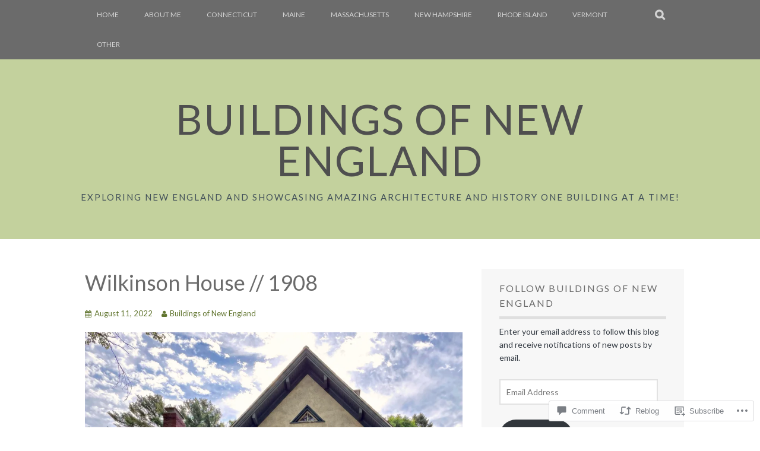

--- FILE ---
content_type: text/html; charset=UTF-8
request_url: https://buildingsofnewengland.com/2022/08/11/wilkinson-house-1908/
body_size: 33486
content:
<!DOCTYPE html>
<html lang="en">
<head>
<meta charset="UTF-8">
<meta name="viewport" content="width=device-width, initial-scale=1">
<link rel="profile" href="http://gmpg.org/xfn/11">
<link rel="pingback" href="https://buildingsofnewengland.com/xmlrpc.php">
<title>Wilkinson House // 1908 &#8211; Buildings of New England</title>
<script type="text/javascript">
  WebFontConfig = {"google":{"families":["Lato:r:latin,latin-ext","Lato:r,i,b,bi:latin,latin-ext"]},"api_url":"https:\/\/fonts-api.wp.com\/css"};
  (function() {
    var wf = document.createElement('script');
    wf.src = '/wp-content/plugins/custom-fonts/js/webfont.js';
    wf.type = 'text/javascript';
    wf.async = 'true';
    var s = document.getElementsByTagName('script')[0];
    s.parentNode.insertBefore(wf, s);
	})();
</script><style id="jetpack-custom-fonts-css">.wf-active body, .wf-active button, .wf-active input, .wf-active select, .wf-active textarea{font-family:"Lato",sans-serif}.wf-active blockquote p{font-family:"Lato",sans-serif}.wf-active button, .wf-active input[type="button"], .wf-active input[type="reset"], .wf-active input[type="submit"]{font-family:"Lato",sans-serif}.wf-active .site-main .comment-navigation a, .wf-active .site-main .paging-navigation a, .wf-active .site-main .post-navigation a{font-family:"Lato",sans-serif}.wf-active .site-main .post-navigation a{font-family:"Lato",sans-serif}.wf-active .page-links a{font-family:"Lato",sans-serif}.wf-active .entry-meta, .wf-active .comment-meta{font-family:"Lato",sans-serif}.wf-active #infinite-handle span{font-family:"Lato",sans-serif}.wf-active .widget_flickr #flickr_badge_uber_wrapper td a:last-child{font-family:"Lato",sans-serif}.wf-active .nav-menu > ul > li > a{font-family:"Lato",sans-serif}.wf-active h1, .wf-active h2, .wf-active h3, .wf-active h4, .wf-active h5, .wf-active h6{font-family:"Lato",sans-serif;font-weight:400;font-style:normal}.wf-active h1{font-style:normal;font-weight:400}.wf-active h2{font-style:normal;font-weight:400}.wf-active h3{font-style:normal;font-weight:400}.wf-active h4{font-style:normal;font-weight:400}.wf-active h5{font-style:normal;font-weight:400}.wf-active h6{font-style:normal;font-weight:400}.wf-active .site-title, .wf-active .entry-title{font-family:"Lato",sans-serif;font-weight:400;font-style:normal}.wf-active .widget-title{font-family:"Lato",sans-serif;font-style:normal;font-weight:400}@media screen and (min-width: 480px){.wf-active .site-title{font-style:normal;font-weight:400}}@media screen and (min-width: 768px){.wf-active .site-title{font-style:normal;font-weight:400}}.wf-active .site-description{font-family:"Lato",sans-serif;font-style:normal;font-weight:400}.wf-active div#jp-relatedposts h3.jp-relatedposts-headline{font-family:"Lato",sans-serif;font-style:normal;font-weight:400}.wf-active .site-main .post-navigation .meta-nav{font-family:"Lato",sans-serif;font-weight:400;font-style:normal}.wf-active .more-link a{font-weight:400;font-style:normal}.wf-active .comments-title{font-style:normal;font-weight:400}.wf-active .comment-reply-title{font-style:normal;font-weight:400}</style>
<meta name='robots' content='max-image-preview:large' />
<meta name="google-site-verification" content="google-site-verification=QhT_oPm7OI89zK-_3IbfeNnIgbHnyTu0lJTBUV35ljA" />

<!-- Async WordPress.com Remote Login -->
<script id="wpcom_remote_login_js">
var wpcom_remote_login_extra_auth = '';
function wpcom_remote_login_remove_dom_node_id( element_id ) {
	var dom_node = document.getElementById( element_id );
	if ( dom_node ) { dom_node.parentNode.removeChild( dom_node ); }
}
function wpcom_remote_login_remove_dom_node_classes( class_name ) {
	var dom_nodes = document.querySelectorAll( '.' + class_name );
	for ( var i = 0; i < dom_nodes.length; i++ ) {
		dom_nodes[ i ].parentNode.removeChild( dom_nodes[ i ] );
	}
}
function wpcom_remote_login_final_cleanup() {
	wpcom_remote_login_remove_dom_node_classes( "wpcom_remote_login_msg" );
	wpcom_remote_login_remove_dom_node_id( "wpcom_remote_login_key" );
	wpcom_remote_login_remove_dom_node_id( "wpcom_remote_login_validate" );
	wpcom_remote_login_remove_dom_node_id( "wpcom_remote_login_js" );
	wpcom_remote_login_remove_dom_node_id( "wpcom_request_access_iframe" );
	wpcom_remote_login_remove_dom_node_id( "wpcom_request_access_styles" );
}

// Watch for messages back from the remote login
window.addEventListener( "message", function( e ) {
	if ( e.origin === "https://r-login.wordpress.com" ) {
		var data = {};
		try {
			data = JSON.parse( e.data );
		} catch( e ) {
			wpcom_remote_login_final_cleanup();
			return;
		}

		if ( data.msg === 'LOGIN' ) {
			// Clean up the login check iframe
			wpcom_remote_login_remove_dom_node_id( "wpcom_remote_login_key" );

			var id_regex = new RegExp( /^[0-9]+$/ );
			var token_regex = new RegExp( /^.*|.*|.*$/ );
			if (
				token_regex.test( data.token )
				&& id_regex.test( data.wpcomid )
			) {
				// We have everything we need to ask for a login
				var script = document.createElement( "script" );
				script.setAttribute( "id", "wpcom_remote_login_validate" );
				script.src = '/remote-login.php?wpcom_remote_login=validate'
					+ '&wpcomid=' + data.wpcomid
					+ '&token=' + encodeURIComponent( data.token )
					+ '&host=' + window.location.protocol
					+ '//' + window.location.hostname
					+ '&postid=13423'
					+ '&is_singular=1';
				document.body.appendChild( script );
			}

			return;
		}

		// Safari ITP, not logged in, so redirect
		if ( data.msg === 'LOGIN-REDIRECT' ) {
			window.location = 'https://wordpress.com/log-in?redirect_to=' + window.location.href;
			return;
		}

		// Safari ITP, storage access failed, remove the request
		if ( data.msg === 'LOGIN-REMOVE' ) {
			var css_zap = 'html { -webkit-transition: margin-top 1s; transition: margin-top 1s; } /* 9001 */ html { margin-top: 0 !important; } * html body { margin-top: 0 !important; } @media screen and ( max-width: 782px ) { html { margin-top: 0 !important; } * html body { margin-top: 0 !important; } }';
			var style_zap = document.createElement( 'style' );
			style_zap.type = 'text/css';
			style_zap.appendChild( document.createTextNode( css_zap ) );
			document.body.appendChild( style_zap );

			var e = document.getElementById( 'wpcom_request_access_iframe' );
			e.parentNode.removeChild( e );

			document.cookie = 'wordpress_com_login_access=denied; path=/; max-age=31536000';

			return;
		}

		// Safari ITP
		if ( data.msg === 'REQUEST_ACCESS' ) {
			console.log( 'request access: safari' );

			// Check ITP iframe enable/disable knob
			if ( wpcom_remote_login_extra_auth !== 'safari_itp_iframe' ) {
				return;
			}

			// If we are in a "private window" there is no ITP.
			var private_window = false;
			try {
				var opendb = window.openDatabase( null, null, null, null );
			} catch( e ) {
				private_window = true;
			}

			if ( private_window ) {
				console.log( 'private window' );
				return;
			}

			var iframe = document.createElement( 'iframe' );
			iframe.id = 'wpcom_request_access_iframe';
			iframe.setAttribute( 'scrolling', 'no' );
			iframe.setAttribute( 'sandbox', 'allow-storage-access-by-user-activation allow-scripts allow-same-origin allow-top-navigation-by-user-activation' );
			iframe.src = 'https://r-login.wordpress.com/remote-login.php?wpcom_remote_login=request_access&origin=' + encodeURIComponent( data.origin ) + '&wpcomid=' + encodeURIComponent( data.wpcomid );

			var css = 'html { -webkit-transition: margin-top 1s; transition: margin-top 1s; } /* 9001 */ html { margin-top: 46px !important; } * html body { margin-top: 46px !important; } @media screen and ( max-width: 660px ) { html { margin-top: 71px !important; } * html body { margin-top: 71px !important; } #wpcom_request_access_iframe { display: block; height: 71px !important; } } #wpcom_request_access_iframe { border: 0px; height: 46px; position: fixed; top: 0; left: 0; width: 100%; min-width: 100%; z-index: 99999; background: #23282d; } ';

			var style = document.createElement( 'style' );
			style.type = 'text/css';
			style.id = 'wpcom_request_access_styles';
			style.appendChild( document.createTextNode( css ) );
			document.body.appendChild( style );

			document.body.appendChild( iframe );
		}

		if ( data.msg === 'DONE' ) {
			wpcom_remote_login_final_cleanup();
		}
	}
}, false );

// Inject the remote login iframe after the page has had a chance to load
// more critical resources
window.addEventListener( "DOMContentLoaded", function( e ) {
	var iframe = document.createElement( "iframe" );
	iframe.style.display = "none";
	iframe.setAttribute( "scrolling", "no" );
	iframe.setAttribute( "id", "wpcom_remote_login_key" );
	iframe.src = "https://r-login.wordpress.com/remote-login.php"
		+ "?wpcom_remote_login=key"
		+ "&origin=aHR0cHM6Ly9idWlsZGluZ3NvZm5ld2VuZ2xhbmQuY29t"
		+ "&wpcomid=171084331"
		+ "&time=" + Math.floor( Date.now() / 1000 );
	document.body.appendChild( iframe );
}, false );
</script>
<link rel='dns-prefetch' href='//s0.wp.com' />
<link rel='dns-prefetch' href='//widgets.wp.com' />
<link rel='dns-prefetch' href='//wordpress.com' />
<link rel="alternate" type="application/rss+xml" title="Buildings of New England &raquo; Feed" href="https://buildingsofnewengland.com/feed/" />
<link rel="alternate" type="application/rss+xml" title="Buildings of New England &raquo; Comments Feed" href="https://buildingsofnewengland.com/comments/feed/" />
<link rel="alternate" type="application/rss+xml" title="Buildings of New England &raquo; Wilkinson House //&nbsp;1908 Comments Feed" href="https://buildingsofnewengland.com/2022/08/11/wilkinson-house-1908/feed/" />
	<script type="text/javascript">
		/* <![CDATA[ */
		function addLoadEvent(func) {
			var oldonload = window.onload;
			if (typeof window.onload != 'function') {
				window.onload = func;
			} else {
				window.onload = function () {
					oldonload();
					func();
				}
			}
		}
		/* ]]> */
	</script>
	<link crossorigin='anonymous' rel='stylesheet' id='all-css-0-1' href='/_static/??-eJxtzEkKgDAQRNELGZs4EDfiWUJsxMzYHby+RARB3BQ8KD6cWZgUGSNDKCL7su2RwCJnbdxjCCnVWYtHggO9ZlxFTsQftYaogf+k3x2+4Vv1voRZqrHvpkHJwV5glDTa&cssminify=yes' type='text/css' media='all' />
<style id='wp-emoji-styles-inline-css'>

	img.wp-smiley, img.emoji {
		display: inline !important;
		border: none !important;
		box-shadow: none !important;
		height: 1em !important;
		width: 1em !important;
		margin: 0 0.07em !important;
		vertical-align: -0.1em !important;
		background: none !important;
		padding: 0 !important;
	}
/*# sourceURL=wp-emoji-styles-inline-css */
</style>
<link crossorigin='anonymous' rel='stylesheet' id='all-css-2-1' href='/wp-content/plugins/gutenberg-core/v22.2.0/build/styles/block-library/style.css?m=1764855221i&cssminify=yes' type='text/css' media='all' />
<style id='wp-block-library-inline-css'>
.has-text-align-justify {
	text-align:justify;
}
.has-text-align-justify{text-align:justify;}

/*# sourceURL=wp-block-library-inline-css */
</style><style id='wp-block-paragraph-inline-css'>
.is-small-text{font-size:.875em}.is-regular-text{font-size:1em}.is-large-text{font-size:2.25em}.is-larger-text{font-size:3em}.has-drop-cap:not(:focus):first-letter{float:left;font-size:8.4em;font-style:normal;font-weight:100;line-height:.68;margin:.05em .1em 0 0;text-transform:uppercase}body.rtl .has-drop-cap:not(:focus):first-letter{float:none;margin-left:.1em}p.has-drop-cap.has-background{overflow:hidden}:root :where(p.has-background){padding:1.25em 2.375em}:where(p.has-text-color:not(.has-link-color)) a{color:inherit}p.has-text-align-left[style*="writing-mode:vertical-lr"],p.has-text-align-right[style*="writing-mode:vertical-rl"]{rotate:180deg}
/*# sourceURL=/wp-content/plugins/gutenberg-core/v22.2.0/build/styles/block-library/paragraph/style.css */
</style>
<style id='wp-block-image-inline-css'>
.wp-block-image>a,.wp-block-image>figure>a{display:inline-block}.wp-block-image img{box-sizing:border-box;height:auto;max-width:100%;vertical-align:bottom}@media not (prefers-reduced-motion){.wp-block-image img.hide{visibility:hidden}.wp-block-image img.show{animation:show-content-image .4s}}.wp-block-image[style*=border-radius] img,.wp-block-image[style*=border-radius]>a{border-radius:inherit}.wp-block-image.has-custom-border img{box-sizing:border-box}.wp-block-image.aligncenter{text-align:center}.wp-block-image.alignfull>a,.wp-block-image.alignwide>a{width:100%}.wp-block-image.alignfull img,.wp-block-image.alignwide img{height:auto;width:100%}.wp-block-image .aligncenter,.wp-block-image .alignleft,.wp-block-image .alignright,.wp-block-image.aligncenter,.wp-block-image.alignleft,.wp-block-image.alignright{display:table}.wp-block-image .aligncenter>figcaption,.wp-block-image .alignleft>figcaption,.wp-block-image .alignright>figcaption,.wp-block-image.aligncenter>figcaption,.wp-block-image.alignleft>figcaption,.wp-block-image.alignright>figcaption{caption-side:bottom;display:table-caption}.wp-block-image .alignleft{float:left;margin:.5em 1em .5em 0}.wp-block-image .alignright{float:right;margin:.5em 0 .5em 1em}.wp-block-image .aligncenter{margin-left:auto;margin-right:auto}.wp-block-image :where(figcaption){margin-bottom:1em;margin-top:.5em}.wp-block-image.is-style-circle-mask img{border-radius:9999px}@supports ((-webkit-mask-image:none) or (mask-image:none)) or (-webkit-mask-image:none){.wp-block-image.is-style-circle-mask img{border-radius:0;-webkit-mask-image:url('data:image/svg+xml;utf8,<svg viewBox="0 0 100 100" xmlns="http://www.w3.org/2000/svg"><circle cx="50" cy="50" r="50"/></svg>');mask-image:url('data:image/svg+xml;utf8,<svg viewBox="0 0 100 100" xmlns="http://www.w3.org/2000/svg"><circle cx="50" cy="50" r="50"/></svg>');mask-mode:alpha;-webkit-mask-position:center;mask-position:center;-webkit-mask-repeat:no-repeat;mask-repeat:no-repeat;-webkit-mask-size:contain;mask-size:contain}}:root :where(.wp-block-image.is-style-rounded img,.wp-block-image .is-style-rounded img){border-radius:9999px}.wp-block-image figure{margin:0}.wp-lightbox-container{display:flex;flex-direction:column;position:relative}.wp-lightbox-container img{cursor:zoom-in}.wp-lightbox-container img:hover+button{opacity:1}.wp-lightbox-container button{align-items:center;backdrop-filter:blur(16px) saturate(180%);background-color:#5a5a5a40;border:none;border-radius:4px;cursor:zoom-in;display:flex;height:20px;justify-content:center;opacity:0;padding:0;position:absolute;right:16px;text-align:center;top:16px;width:20px;z-index:100}@media not (prefers-reduced-motion){.wp-lightbox-container button{transition:opacity .2s ease}}.wp-lightbox-container button:focus-visible{outline:3px auto #5a5a5a40;outline:3px auto -webkit-focus-ring-color;outline-offset:3px}.wp-lightbox-container button:hover{cursor:pointer;opacity:1}.wp-lightbox-container button:focus{opacity:1}.wp-lightbox-container button:focus,.wp-lightbox-container button:hover,.wp-lightbox-container button:not(:hover):not(:active):not(.has-background){background-color:#5a5a5a40;border:none}.wp-lightbox-overlay{box-sizing:border-box;cursor:zoom-out;height:100vh;left:0;overflow:hidden;position:fixed;top:0;visibility:hidden;width:100%;z-index:100000}.wp-lightbox-overlay .close-button{align-items:center;cursor:pointer;display:flex;justify-content:center;min-height:40px;min-width:40px;padding:0;position:absolute;right:calc(env(safe-area-inset-right) + 16px);top:calc(env(safe-area-inset-top) + 16px);z-index:5000000}.wp-lightbox-overlay .close-button:focus,.wp-lightbox-overlay .close-button:hover,.wp-lightbox-overlay .close-button:not(:hover):not(:active):not(.has-background){background:none;border:none}.wp-lightbox-overlay .lightbox-image-container{height:var(--wp--lightbox-container-height);left:50%;overflow:hidden;position:absolute;top:50%;transform:translate(-50%,-50%);transform-origin:top left;width:var(--wp--lightbox-container-width);z-index:9999999999}.wp-lightbox-overlay .wp-block-image{align-items:center;box-sizing:border-box;display:flex;height:100%;justify-content:center;margin:0;position:relative;transform-origin:0 0;width:100%;z-index:3000000}.wp-lightbox-overlay .wp-block-image img{height:var(--wp--lightbox-image-height);min-height:var(--wp--lightbox-image-height);min-width:var(--wp--lightbox-image-width);width:var(--wp--lightbox-image-width)}.wp-lightbox-overlay .wp-block-image figcaption{display:none}.wp-lightbox-overlay button{background:none;border:none}.wp-lightbox-overlay .scrim{background-color:#fff;height:100%;opacity:.9;position:absolute;width:100%;z-index:2000000}.wp-lightbox-overlay.active{visibility:visible}@media not (prefers-reduced-motion){.wp-lightbox-overlay.active{animation:turn-on-visibility .25s both}.wp-lightbox-overlay.active img{animation:turn-on-visibility .35s both}.wp-lightbox-overlay.show-closing-animation:not(.active){animation:turn-off-visibility .35s both}.wp-lightbox-overlay.show-closing-animation:not(.active) img{animation:turn-off-visibility .25s both}.wp-lightbox-overlay.zoom.active{animation:none;opacity:1;visibility:visible}.wp-lightbox-overlay.zoom.active .lightbox-image-container{animation:lightbox-zoom-in .4s}.wp-lightbox-overlay.zoom.active .lightbox-image-container img{animation:none}.wp-lightbox-overlay.zoom.active .scrim{animation:turn-on-visibility .4s forwards}.wp-lightbox-overlay.zoom.show-closing-animation:not(.active){animation:none}.wp-lightbox-overlay.zoom.show-closing-animation:not(.active) .lightbox-image-container{animation:lightbox-zoom-out .4s}.wp-lightbox-overlay.zoom.show-closing-animation:not(.active) .lightbox-image-container img{animation:none}.wp-lightbox-overlay.zoom.show-closing-animation:not(.active) .scrim{animation:turn-off-visibility .4s forwards}}@keyframes show-content-image{0%{visibility:hidden}99%{visibility:hidden}to{visibility:visible}}@keyframes turn-on-visibility{0%{opacity:0}to{opacity:1}}@keyframes turn-off-visibility{0%{opacity:1;visibility:visible}99%{opacity:0;visibility:visible}to{opacity:0;visibility:hidden}}@keyframes lightbox-zoom-in{0%{transform:translate(calc((-100vw + var(--wp--lightbox-scrollbar-width))/2 + var(--wp--lightbox-initial-left-position)),calc(-50vh + var(--wp--lightbox-initial-top-position))) scale(var(--wp--lightbox-scale))}to{transform:translate(-50%,-50%) scale(1)}}@keyframes lightbox-zoom-out{0%{transform:translate(-50%,-50%) scale(1);visibility:visible}99%{visibility:visible}to{transform:translate(calc((-100vw + var(--wp--lightbox-scrollbar-width))/2 + var(--wp--lightbox-initial-left-position)),calc(-50vh + var(--wp--lightbox-initial-top-position))) scale(var(--wp--lightbox-scale));visibility:hidden}}
/*# sourceURL=/wp-content/plugins/gutenberg-core/v22.2.0/build/styles/block-library/image/style.css */
</style>
<style id='global-styles-inline-css'>
:root{--wp--preset--aspect-ratio--square: 1;--wp--preset--aspect-ratio--4-3: 4/3;--wp--preset--aspect-ratio--3-4: 3/4;--wp--preset--aspect-ratio--3-2: 3/2;--wp--preset--aspect-ratio--2-3: 2/3;--wp--preset--aspect-ratio--16-9: 16/9;--wp--preset--aspect-ratio--9-16: 9/16;--wp--preset--color--black: #000000;--wp--preset--color--cyan-bluish-gray: #abb8c3;--wp--preset--color--white: #ffffff;--wp--preset--color--pale-pink: #f78da7;--wp--preset--color--vivid-red: #cf2e2e;--wp--preset--color--luminous-vivid-orange: #ff6900;--wp--preset--color--luminous-vivid-amber: #fcb900;--wp--preset--color--light-green-cyan: #7bdcb5;--wp--preset--color--vivid-green-cyan: #00d084;--wp--preset--color--pale-cyan-blue: #8ed1fc;--wp--preset--color--vivid-cyan-blue: #0693e3;--wp--preset--color--vivid-purple: #9b51e0;--wp--preset--gradient--vivid-cyan-blue-to-vivid-purple: linear-gradient(135deg,rgb(6,147,227) 0%,rgb(155,81,224) 100%);--wp--preset--gradient--light-green-cyan-to-vivid-green-cyan: linear-gradient(135deg,rgb(122,220,180) 0%,rgb(0,208,130) 100%);--wp--preset--gradient--luminous-vivid-amber-to-luminous-vivid-orange: linear-gradient(135deg,rgb(252,185,0) 0%,rgb(255,105,0) 100%);--wp--preset--gradient--luminous-vivid-orange-to-vivid-red: linear-gradient(135deg,rgb(255,105,0) 0%,rgb(207,46,46) 100%);--wp--preset--gradient--very-light-gray-to-cyan-bluish-gray: linear-gradient(135deg,rgb(238,238,238) 0%,rgb(169,184,195) 100%);--wp--preset--gradient--cool-to-warm-spectrum: linear-gradient(135deg,rgb(74,234,220) 0%,rgb(151,120,209) 20%,rgb(207,42,186) 40%,rgb(238,44,130) 60%,rgb(251,105,98) 80%,rgb(254,248,76) 100%);--wp--preset--gradient--blush-light-purple: linear-gradient(135deg,rgb(255,206,236) 0%,rgb(152,150,240) 100%);--wp--preset--gradient--blush-bordeaux: linear-gradient(135deg,rgb(254,205,165) 0%,rgb(254,45,45) 50%,rgb(107,0,62) 100%);--wp--preset--gradient--luminous-dusk: linear-gradient(135deg,rgb(255,203,112) 0%,rgb(199,81,192) 50%,rgb(65,88,208) 100%);--wp--preset--gradient--pale-ocean: linear-gradient(135deg,rgb(255,245,203) 0%,rgb(182,227,212) 50%,rgb(51,167,181) 100%);--wp--preset--gradient--electric-grass: linear-gradient(135deg,rgb(202,248,128) 0%,rgb(113,206,126) 100%);--wp--preset--gradient--midnight: linear-gradient(135deg,rgb(2,3,129) 0%,rgb(40,116,252) 100%);--wp--preset--font-size--small: 13px;--wp--preset--font-size--medium: 20px;--wp--preset--font-size--large: 36px;--wp--preset--font-size--x-large: 42px;--wp--preset--font-family--albert-sans: 'Albert Sans', sans-serif;--wp--preset--font-family--alegreya: Alegreya, serif;--wp--preset--font-family--arvo: Arvo, serif;--wp--preset--font-family--bodoni-moda: 'Bodoni Moda', serif;--wp--preset--font-family--bricolage-grotesque: 'Bricolage Grotesque', sans-serif;--wp--preset--font-family--cabin: Cabin, sans-serif;--wp--preset--font-family--chivo: Chivo, sans-serif;--wp--preset--font-family--commissioner: Commissioner, sans-serif;--wp--preset--font-family--cormorant: Cormorant, serif;--wp--preset--font-family--courier-prime: 'Courier Prime', monospace;--wp--preset--font-family--crimson-pro: 'Crimson Pro', serif;--wp--preset--font-family--dm-mono: 'DM Mono', monospace;--wp--preset--font-family--dm-sans: 'DM Sans', sans-serif;--wp--preset--font-family--dm-serif-display: 'DM Serif Display', serif;--wp--preset--font-family--domine: Domine, serif;--wp--preset--font-family--eb-garamond: 'EB Garamond', serif;--wp--preset--font-family--epilogue: Epilogue, sans-serif;--wp--preset--font-family--fahkwang: Fahkwang, sans-serif;--wp--preset--font-family--figtree: Figtree, sans-serif;--wp--preset--font-family--fira-sans: 'Fira Sans', sans-serif;--wp--preset--font-family--fjalla-one: 'Fjalla One', sans-serif;--wp--preset--font-family--fraunces: Fraunces, serif;--wp--preset--font-family--gabarito: Gabarito, system-ui;--wp--preset--font-family--ibm-plex-mono: 'IBM Plex Mono', monospace;--wp--preset--font-family--ibm-plex-sans: 'IBM Plex Sans', sans-serif;--wp--preset--font-family--ibarra-real-nova: 'Ibarra Real Nova', serif;--wp--preset--font-family--instrument-serif: 'Instrument Serif', serif;--wp--preset--font-family--inter: Inter, sans-serif;--wp--preset--font-family--josefin-sans: 'Josefin Sans', sans-serif;--wp--preset--font-family--jost: Jost, sans-serif;--wp--preset--font-family--libre-baskerville: 'Libre Baskerville', serif;--wp--preset--font-family--libre-franklin: 'Libre Franklin', sans-serif;--wp--preset--font-family--literata: Literata, serif;--wp--preset--font-family--lora: Lora, serif;--wp--preset--font-family--merriweather: Merriweather, serif;--wp--preset--font-family--montserrat: Montserrat, sans-serif;--wp--preset--font-family--newsreader: Newsreader, serif;--wp--preset--font-family--noto-sans-mono: 'Noto Sans Mono', sans-serif;--wp--preset--font-family--nunito: Nunito, sans-serif;--wp--preset--font-family--open-sans: 'Open Sans', sans-serif;--wp--preset--font-family--overpass: Overpass, sans-serif;--wp--preset--font-family--pt-serif: 'PT Serif', serif;--wp--preset--font-family--petrona: Petrona, serif;--wp--preset--font-family--piazzolla: Piazzolla, serif;--wp--preset--font-family--playfair-display: 'Playfair Display', serif;--wp--preset--font-family--plus-jakarta-sans: 'Plus Jakarta Sans', sans-serif;--wp--preset--font-family--poppins: Poppins, sans-serif;--wp--preset--font-family--raleway: Raleway, sans-serif;--wp--preset--font-family--roboto: Roboto, sans-serif;--wp--preset--font-family--roboto-slab: 'Roboto Slab', serif;--wp--preset--font-family--rubik: Rubik, sans-serif;--wp--preset--font-family--rufina: Rufina, serif;--wp--preset--font-family--sora: Sora, sans-serif;--wp--preset--font-family--source-sans-3: 'Source Sans 3', sans-serif;--wp--preset--font-family--source-serif-4: 'Source Serif 4', serif;--wp--preset--font-family--space-mono: 'Space Mono', monospace;--wp--preset--font-family--syne: Syne, sans-serif;--wp--preset--font-family--texturina: Texturina, serif;--wp--preset--font-family--urbanist: Urbanist, sans-serif;--wp--preset--font-family--work-sans: 'Work Sans', sans-serif;--wp--preset--spacing--20: 0.44rem;--wp--preset--spacing--30: 0.67rem;--wp--preset--spacing--40: 1rem;--wp--preset--spacing--50: 1.5rem;--wp--preset--spacing--60: 2.25rem;--wp--preset--spacing--70: 3.38rem;--wp--preset--spacing--80: 5.06rem;--wp--preset--shadow--natural: 6px 6px 9px rgba(0, 0, 0, 0.2);--wp--preset--shadow--deep: 12px 12px 50px rgba(0, 0, 0, 0.4);--wp--preset--shadow--sharp: 6px 6px 0px rgba(0, 0, 0, 0.2);--wp--preset--shadow--outlined: 6px 6px 0px -3px rgb(255, 255, 255), 6px 6px rgb(0, 0, 0);--wp--preset--shadow--crisp: 6px 6px 0px rgb(0, 0, 0);}:where(.is-layout-flex){gap: 0.5em;}:where(.is-layout-grid){gap: 0.5em;}body .is-layout-flex{display: flex;}.is-layout-flex{flex-wrap: wrap;align-items: center;}.is-layout-flex > :is(*, div){margin: 0;}body .is-layout-grid{display: grid;}.is-layout-grid > :is(*, div){margin: 0;}:where(.wp-block-columns.is-layout-flex){gap: 2em;}:where(.wp-block-columns.is-layout-grid){gap: 2em;}:where(.wp-block-post-template.is-layout-flex){gap: 1.25em;}:where(.wp-block-post-template.is-layout-grid){gap: 1.25em;}.has-black-color{color: var(--wp--preset--color--black) !important;}.has-cyan-bluish-gray-color{color: var(--wp--preset--color--cyan-bluish-gray) !important;}.has-white-color{color: var(--wp--preset--color--white) !important;}.has-pale-pink-color{color: var(--wp--preset--color--pale-pink) !important;}.has-vivid-red-color{color: var(--wp--preset--color--vivid-red) !important;}.has-luminous-vivid-orange-color{color: var(--wp--preset--color--luminous-vivid-orange) !important;}.has-luminous-vivid-amber-color{color: var(--wp--preset--color--luminous-vivid-amber) !important;}.has-light-green-cyan-color{color: var(--wp--preset--color--light-green-cyan) !important;}.has-vivid-green-cyan-color{color: var(--wp--preset--color--vivid-green-cyan) !important;}.has-pale-cyan-blue-color{color: var(--wp--preset--color--pale-cyan-blue) !important;}.has-vivid-cyan-blue-color{color: var(--wp--preset--color--vivid-cyan-blue) !important;}.has-vivid-purple-color{color: var(--wp--preset--color--vivid-purple) !important;}.has-black-background-color{background-color: var(--wp--preset--color--black) !important;}.has-cyan-bluish-gray-background-color{background-color: var(--wp--preset--color--cyan-bluish-gray) !important;}.has-white-background-color{background-color: var(--wp--preset--color--white) !important;}.has-pale-pink-background-color{background-color: var(--wp--preset--color--pale-pink) !important;}.has-vivid-red-background-color{background-color: var(--wp--preset--color--vivid-red) !important;}.has-luminous-vivid-orange-background-color{background-color: var(--wp--preset--color--luminous-vivid-orange) !important;}.has-luminous-vivid-amber-background-color{background-color: var(--wp--preset--color--luminous-vivid-amber) !important;}.has-light-green-cyan-background-color{background-color: var(--wp--preset--color--light-green-cyan) !important;}.has-vivid-green-cyan-background-color{background-color: var(--wp--preset--color--vivid-green-cyan) !important;}.has-pale-cyan-blue-background-color{background-color: var(--wp--preset--color--pale-cyan-blue) !important;}.has-vivid-cyan-blue-background-color{background-color: var(--wp--preset--color--vivid-cyan-blue) !important;}.has-vivid-purple-background-color{background-color: var(--wp--preset--color--vivid-purple) !important;}.has-black-border-color{border-color: var(--wp--preset--color--black) !important;}.has-cyan-bluish-gray-border-color{border-color: var(--wp--preset--color--cyan-bluish-gray) !important;}.has-white-border-color{border-color: var(--wp--preset--color--white) !important;}.has-pale-pink-border-color{border-color: var(--wp--preset--color--pale-pink) !important;}.has-vivid-red-border-color{border-color: var(--wp--preset--color--vivid-red) !important;}.has-luminous-vivid-orange-border-color{border-color: var(--wp--preset--color--luminous-vivid-orange) !important;}.has-luminous-vivid-amber-border-color{border-color: var(--wp--preset--color--luminous-vivid-amber) !important;}.has-light-green-cyan-border-color{border-color: var(--wp--preset--color--light-green-cyan) !important;}.has-vivid-green-cyan-border-color{border-color: var(--wp--preset--color--vivid-green-cyan) !important;}.has-pale-cyan-blue-border-color{border-color: var(--wp--preset--color--pale-cyan-blue) !important;}.has-vivid-cyan-blue-border-color{border-color: var(--wp--preset--color--vivid-cyan-blue) !important;}.has-vivid-purple-border-color{border-color: var(--wp--preset--color--vivid-purple) !important;}.has-vivid-cyan-blue-to-vivid-purple-gradient-background{background: var(--wp--preset--gradient--vivid-cyan-blue-to-vivid-purple) !important;}.has-light-green-cyan-to-vivid-green-cyan-gradient-background{background: var(--wp--preset--gradient--light-green-cyan-to-vivid-green-cyan) !important;}.has-luminous-vivid-amber-to-luminous-vivid-orange-gradient-background{background: var(--wp--preset--gradient--luminous-vivid-amber-to-luminous-vivid-orange) !important;}.has-luminous-vivid-orange-to-vivid-red-gradient-background{background: var(--wp--preset--gradient--luminous-vivid-orange-to-vivid-red) !important;}.has-very-light-gray-to-cyan-bluish-gray-gradient-background{background: var(--wp--preset--gradient--very-light-gray-to-cyan-bluish-gray) !important;}.has-cool-to-warm-spectrum-gradient-background{background: var(--wp--preset--gradient--cool-to-warm-spectrum) !important;}.has-blush-light-purple-gradient-background{background: var(--wp--preset--gradient--blush-light-purple) !important;}.has-blush-bordeaux-gradient-background{background: var(--wp--preset--gradient--blush-bordeaux) !important;}.has-luminous-dusk-gradient-background{background: var(--wp--preset--gradient--luminous-dusk) !important;}.has-pale-ocean-gradient-background{background: var(--wp--preset--gradient--pale-ocean) !important;}.has-electric-grass-gradient-background{background: var(--wp--preset--gradient--electric-grass) !important;}.has-midnight-gradient-background{background: var(--wp--preset--gradient--midnight) !important;}.has-small-font-size{font-size: var(--wp--preset--font-size--small) !important;}.has-medium-font-size{font-size: var(--wp--preset--font-size--medium) !important;}.has-large-font-size{font-size: var(--wp--preset--font-size--large) !important;}.has-x-large-font-size{font-size: var(--wp--preset--font-size--x-large) !important;}.has-albert-sans-font-family{font-family: var(--wp--preset--font-family--albert-sans) !important;}.has-alegreya-font-family{font-family: var(--wp--preset--font-family--alegreya) !important;}.has-arvo-font-family{font-family: var(--wp--preset--font-family--arvo) !important;}.has-bodoni-moda-font-family{font-family: var(--wp--preset--font-family--bodoni-moda) !important;}.has-bricolage-grotesque-font-family{font-family: var(--wp--preset--font-family--bricolage-grotesque) !important;}.has-cabin-font-family{font-family: var(--wp--preset--font-family--cabin) !important;}.has-chivo-font-family{font-family: var(--wp--preset--font-family--chivo) !important;}.has-commissioner-font-family{font-family: var(--wp--preset--font-family--commissioner) !important;}.has-cormorant-font-family{font-family: var(--wp--preset--font-family--cormorant) !important;}.has-courier-prime-font-family{font-family: var(--wp--preset--font-family--courier-prime) !important;}.has-crimson-pro-font-family{font-family: var(--wp--preset--font-family--crimson-pro) !important;}.has-dm-mono-font-family{font-family: var(--wp--preset--font-family--dm-mono) !important;}.has-dm-sans-font-family{font-family: var(--wp--preset--font-family--dm-sans) !important;}.has-dm-serif-display-font-family{font-family: var(--wp--preset--font-family--dm-serif-display) !important;}.has-domine-font-family{font-family: var(--wp--preset--font-family--domine) !important;}.has-eb-garamond-font-family{font-family: var(--wp--preset--font-family--eb-garamond) !important;}.has-epilogue-font-family{font-family: var(--wp--preset--font-family--epilogue) !important;}.has-fahkwang-font-family{font-family: var(--wp--preset--font-family--fahkwang) !important;}.has-figtree-font-family{font-family: var(--wp--preset--font-family--figtree) !important;}.has-fira-sans-font-family{font-family: var(--wp--preset--font-family--fira-sans) !important;}.has-fjalla-one-font-family{font-family: var(--wp--preset--font-family--fjalla-one) !important;}.has-fraunces-font-family{font-family: var(--wp--preset--font-family--fraunces) !important;}.has-gabarito-font-family{font-family: var(--wp--preset--font-family--gabarito) !important;}.has-ibm-plex-mono-font-family{font-family: var(--wp--preset--font-family--ibm-plex-mono) !important;}.has-ibm-plex-sans-font-family{font-family: var(--wp--preset--font-family--ibm-plex-sans) !important;}.has-ibarra-real-nova-font-family{font-family: var(--wp--preset--font-family--ibarra-real-nova) !important;}.has-instrument-serif-font-family{font-family: var(--wp--preset--font-family--instrument-serif) !important;}.has-inter-font-family{font-family: var(--wp--preset--font-family--inter) !important;}.has-josefin-sans-font-family{font-family: var(--wp--preset--font-family--josefin-sans) !important;}.has-jost-font-family{font-family: var(--wp--preset--font-family--jost) !important;}.has-libre-baskerville-font-family{font-family: var(--wp--preset--font-family--libre-baskerville) !important;}.has-libre-franklin-font-family{font-family: var(--wp--preset--font-family--libre-franklin) !important;}.has-literata-font-family{font-family: var(--wp--preset--font-family--literata) !important;}.has-lora-font-family{font-family: var(--wp--preset--font-family--lora) !important;}.has-merriweather-font-family{font-family: var(--wp--preset--font-family--merriweather) !important;}.has-montserrat-font-family{font-family: var(--wp--preset--font-family--montserrat) !important;}.has-newsreader-font-family{font-family: var(--wp--preset--font-family--newsreader) !important;}.has-noto-sans-mono-font-family{font-family: var(--wp--preset--font-family--noto-sans-mono) !important;}.has-nunito-font-family{font-family: var(--wp--preset--font-family--nunito) !important;}.has-open-sans-font-family{font-family: var(--wp--preset--font-family--open-sans) !important;}.has-overpass-font-family{font-family: var(--wp--preset--font-family--overpass) !important;}.has-pt-serif-font-family{font-family: var(--wp--preset--font-family--pt-serif) !important;}.has-petrona-font-family{font-family: var(--wp--preset--font-family--petrona) !important;}.has-piazzolla-font-family{font-family: var(--wp--preset--font-family--piazzolla) !important;}.has-playfair-display-font-family{font-family: var(--wp--preset--font-family--playfair-display) !important;}.has-plus-jakarta-sans-font-family{font-family: var(--wp--preset--font-family--plus-jakarta-sans) !important;}.has-poppins-font-family{font-family: var(--wp--preset--font-family--poppins) !important;}.has-raleway-font-family{font-family: var(--wp--preset--font-family--raleway) !important;}.has-roboto-font-family{font-family: var(--wp--preset--font-family--roboto) !important;}.has-roboto-slab-font-family{font-family: var(--wp--preset--font-family--roboto-slab) !important;}.has-rubik-font-family{font-family: var(--wp--preset--font-family--rubik) !important;}.has-rufina-font-family{font-family: var(--wp--preset--font-family--rufina) !important;}.has-sora-font-family{font-family: var(--wp--preset--font-family--sora) !important;}.has-source-sans-3-font-family{font-family: var(--wp--preset--font-family--source-sans-3) !important;}.has-source-serif-4-font-family{font-family: var(--wp--preset--font-family--source-serif-4) !important;}.has-space-mono-font-family{font-family: var(--wp--preset--font-family--space-mono) !important;}.has-syne-font-family{font-family: var(--wp--preset--font-family--syne) !important;}.has-texturina-font-family{font-family: var(--wp--preset--font-family--texturina) !important;}.has-urbanist-font-family{font-family: var(--wp--preset--font-family--urbanist) !important;}.has-work-sans-font-family{font-family: var(--wp--preset--font-family--work-sans) !important;}
/*# sourceURL=global-styles-inline-css */
</style>

<style id='classic-theme-styles-inline-css'>
/*! This file is auto-generated */
.wp-block-button__link{color:#fff;background-color:#32373c;border-radius:9999px;box-shadow:none;text-decoration:none;padding:calc(.667em + 2px) calc(1.333em + 2px);font-size:1.125em}.wp-block-file__button{background:#32373c;color:#fff;text-decoration:none}
/*# sourceURL=/wp-includes/css/classic-themes.min.css */
</style>
<link crossorigin='anonymous' rel='stylesheet' id='all-css-4-1' href='/_static/??-eJx9jl0KAjEMhC9kNrsi6ot4FGm7QatNW5p0xdvbRfxBwZdAZuabBK8ZXIpKUTGHevRR0CUbkrsILrth2w0gnnMgKDR1Kxy96CsBordAnRNZ4EcRV3h3FWo6Z6Nzgmn0hgJxi/3DrrkxYG0uJAJtsq8Memqg/OPOpNm4CzTpUfEwkFOKT/MwURxTQVM1sVH17gdDKQ5t9WHEiYptp5s4/yzf+/zMnnfDZt33y83Qb893kB9+HA==&cssminify=yes' type='text/css' media='all' />
<link rel='stylesheet' id='verbum-gutenberg-css-css' href='https://widgets.wp.com/verbum-block-editor/block-editor.css?ver=1738686361' media='all' />
<link crossorigin='anonymous' rel='stylesheet' id='all-css-6-1' href='/_static/??-eJyNj90KwjAMhV/IWMbEnwvxWbqS1WjalLVj7O2NG+hUUO9yTvIdTsyQwEksGIsJPSTuPcVsnISgFjBdUVV+c9bqrAyZKIWUzo9hXiwyyxmDJqS+MYltxCmr1SXYAbME/E3kMvIfZxTdfApD0rIfwOK7DhsWr6Of6jzlN8ijAIuzhSS+CGjZUndHT+FY7TbV9lDX9f5yAxsXgVs=&cssminify=yes' type='text/css' media='all' />
<link crossorigin='anonymous' rel='stylesheet' id='print-css-7-1' href='/wp-content/mu-plugins/global-print/global-print.css?m=1465851035i&cssminify=yes' type='text/css' media='print' />
<style id='jetpack-global-styles-frontend-style-inline-css'>
:root { --font-headings: unset; --font-base: unset; --font-headings-default: -apple-system,BlinkMacSystemFont,"Segoe UI",Roboto,Oxygen-Sans,Ubuntu,Cantarell,"Helvetica Neue",sans-serif; --font-base-default: -apple-system,BlinkMacSystemFont,"Segoe UI",Roboto,Oxygen-Sans,Ubuntu,Cantarell,"Helvetica Neue",sans-serif;}
/*# sourceURL=jetpack-global-styles-frontend-style-inline-css */
</style>
<link crossorigin='anonymous' rel='stylesheet' id='all-css-10-1' href='/_static/??-eJyNjcEKwjAQRH/IuFRT6kX8FNkmS5K6yQY3Qfx7bfEiXrwM82B4A49qnJRGpUHupnIPqSgs1Cq624chi6zhO5OCRryTR++fW00l7J3qDv43XVNxoOISsmEJol/wY2uR8vs3WggsM/I6uOTzMI3Hw8lOg11eUT1JKA==&cssminify=yes' type='text/css' media='all' />
<script type="text/javascript" id="jetpack_related-posts-js-extra">
/* <![CDATA[ */
var related_posts_js_options = {"post_heading":"h4"};
//# sourceURL=jetpack_related-posts-js-extra
/* ]]> */
</script>
<script type="text/javascript" id="wpcom-actionbar-placeholder-js-extra">
/* <![CDATA[ */
var actionbardata = {"siteID":"171084331","postID":"13423","siteURL":"https://buildingsofnewengland.com","xhrURL":"https://buildingsofnewengland.com/wp-admin/admin-ajax.php","nonce":"4f37cb98c5","isLoggedIn":"","statusMessage":"","subsEmailDefault":"instantly","proxyScriptUrl":"https://s0.wp.com/wp-content/js/wpcom-proxy-request.js?m=1513050504i&amp;ver=20211021","shortlink":"https://wp.me/pbzQQH-3uv","i18n":{"followedText":"New posts from this site will now appear in your \u003Ca href=\"https://wordpress.com/reader\"\u003EReader\u003C/a\u003E","foldBar":"Collapse this bar","unfoldBar":"Expand this bar","shortLinkCopied":"Shortlink copied to clipboard."}};
//# sourceURL=wpcom-actionbar-placeholder-js-extra
/* ]]> */
</script>
<script type="text/javascript" id="jetpack-mu-wpcom-settings-js-before">
/* <![CDATA[ */
var JETPACK_MU_WPCOM_SETTINGS = {"assetsUrl":"https://s0.wp.com/wp-content/mu-plugins/jetpack-mu-wpcom-plugin/moon/jetpack_vendor/automattic/jetpack-mu-wpcom/src/build/"};
//# sourceURL=jetpack-mu-wpcom-settings-js-before
/* ]]> */
</script>
<script crossorigin='anonymous' type='text/javascript'  src='/_static/??-eJx1jcEOwiAQRH/I7dYm6Mn4KabCpgFhQVhS+/digkk9eJpM5uUNrgl0ZCEWDBWSr4vlgo4kzfrRO4YYGW+WNd6r9QYz+VnIQIpFym8bguXBlQPuxK4xXiDl+Nq+W5P5aqh8RveslLcee8FfCIJdcjvt8DVcjmelxvE0Tcq9AV2gTlk='></script>
<script type="text/javascript" id="rlt-proxy-js-after">
/* <![CDATA[ */
	rltInitialize( {"token":null,"iframeOrigins":["https:\/\/widgets.wp.com"]} );
//# sourceURL=rlt-proxy-js-after
/* ]]> */
</script>
<link rel="EditURI" type="application/rsd+xml" title="RSD" href="https://buildingsofnewengland.wordpress.com/xmlrpc.php?rsd" />
<meta name="generator" content="WordPress.com" />
<link rel="canonical" href="https://buildingsofnewengland.com/2022/08/11/wilkinson-house-1908/" />
<link rel='shortlink' href='https://wp.me/pbzQQH-3uv' />
<link rel="alternate" type="application/json+oembed" href="https://public-api.wordpress.com/oembed/?format=json&amp;url=https%3A%2F%2Fbuildingsofnewengland.com%2F2022%2F08%2F11%2Fwilkinson-house-1908%2F&amp;for=wpcom-auto-discovery" /><link rel="alternate" type="application/xml+oembed" href="https://public-api.wordpress.com/oembed/?format=xml&amp;url=https%3A%2F%2Fbuildingsofnewengland.com%2F2022%2F08%2F11%2Fwilkinson-house-1908%2F&amp;for=wpcom-auto-discovery" />
<!-- Jetpack Open Graph Tags -->
<meta property="og:type" content="article" />
<meta property="og:title" content="Wilkinson House // 1908" />
<meta property="og:url" content="https://buildingsofnewengland.com/2022/08/11/wilkinson-house-1908/" />
<meta property="og:description" content="Waban Village in Newton, Massachusetts has dozens of amazing examples of early 20th century residential architecture, possibly the best collection in the Boston area! This Arts and Crafts style res…" />
<meta property="article:published_time" content="2022-08-11T23:43:00+00:00" />
<meta property="article:modified_time" content="2022-08-09T00:27:59+00:00" />
<meta property="og:site_name" content="Buildings of New England" />
<meta property="og:image" content="https://buildingsofnewengland.com/wp-content/uploads/2022/08/img_4740.jpg" />
<meta property="og:image:secure_url" content="https://buildingsofnewengland.com/wp-content/uploads/2022/08/img_4740.jpg" />
<meta property="og:image:width" content="3288" />
<meta property="og:image:height" content="2900" />
<meta property="og:image:alt" content="" />
<meta property="og:locale" content="en_US" />
<meta property="article:publisher" content="https://www.facebook.com/WordPresscom" />
<meta name="twitter:text:title" content="Wilkinson House //&nbsp;1908" />
<meta name="twitter:image" content="https://buildingsofnewengland.com/wp-content/uploads/2022/08/img_4740.jpg?w=640" />
<meta name="twitter:card" content="summary_large_image" />

<!-- End Jetpack Open Graph Tags -->
<link rel="shortcut icon" type="image/x-icon" href="https://s0.wp.com/i/favicon.ico?m=1713425267i" sizes="16x16 24x24 32x32 48x48" />
<link rel="icon" type="image/x-icon" href="https://s0.wp.com/i/favicon.ico?m=1713425267i" sizes="16x16 24x24 32x32 48x48" />
<link rel="apple-touch-icon" href="https://s0.wp.com/i/webclip.png?m=1713868326i" />
<link rel="search" type="application/opensearchdescription+xml" href="https://buildingsofnewengland.com/osd.xml" title="Buildings of New England" />
<link rel="search" type="application/opensearchdescription+xml" href="https://s1.wp.com/opensearch.xml" title="WordPress.com" />
<meta name="description" content="Waban Village in Newton, Massachusetts has dozens of amazing examples of early 20th century residential architecture, possibly the best collection in the Boston area! This Arts and Crafts style residence was built around 1908 for William and Delia Wilkinson the former of the two owned the William H. Wilkinson Company, which manufactured oiling devices and&hellip;" />
<style type="text/css" id="custom-colors-css">    .site-main .post-navigation a:hover {
        background-color: transparent !important;
    }

    @media only screen and (min-width: 767px) {
        .nav-menu ul ul a {
            color: #333;
        }
    }

    @media only screen and (max-width: 767px) {
        .nav-menu ul ul li:hover > a,
        .nav-menu ul ul li.current_page_item > a,
        .nav-menu ul ul li.current-menu-item > a,
        .nav-menu ul ul li.current-menu-ancestor > a,
        .nav-menu ul ul li.current_page_ancestor > a,
        .nav-menu ul ul li.current-post-parent > a {
            opacity: 1;
        }
    }

.site-footer, .footer-widget-area .widget-title, .site-footer a:hover { color: #FFFFFF;}
.nav-menu > ul > li > a { color: #FFFFFF;}
.site-title a, .site-title a:hover { color: #4F4F4F;}
.site-main .post-navigation a:hover, .site-main .post-navigation a:focus { background: #f7f7f7;}
blockquote p { color: #828a8c;}
blockquote cite { color: #384750;}
.site-description { color: #43515A;}
.site-top, .site-footer, .search-expand { background-color: #6b6b6b;}
h1, h2, h3, h4, h5, h6, .entry-title a { color: #6B6B6B;}
.entry-meta a:hover, .entry-meta a:focus, .page-links a { color: #6B6B6B;}
.site-main .comment-navigation a, .site-main .paging-navigation a, .site-main .post-navigation a, .site-main .post-navigation .meta-nav { color: #6B6B6B;}
.widget-title a { color: #686868;}
a, .site-main .post-navigation a, .entry-meta, .comment-meta { color: #60742E;}
.widget_flickr #flickr_badge_uber_wrapper td a:last-child { color: #5D712D;}
button, input[type="button"], input[type="reset"], input[type="submit"], #infinite-handle span { background-color: #6D6D6D;}
.more-link a:hover, .more-link a:focus, .page-links a:hover, .page-links a:focus { background-color: #6D6D6D;}
.site-main .comment-navigation a:hover,
            .site-main .comment-navigation a:focus,
            .site-main .paging-navigation a:hover,
            .site-main .paging-navigation a:focus,
            .site-main .post-navigation a:hover,
            .site-main .post-navigation a:focus { background-color: #6D6D6D;}
a:hover,
            a:active,
            .menu ul ul li > a:hover,
            .nav-menu ul ul li:hover > a,
            .nav-menu ul ul li.focus a,
            .nav-menu ul ul li.current_page_item > a,
            .nav-menu ul ul li.current-menu-item > a,
            .nav-menu ul ul li.current-menu-ancestor > a,
            .nav-menu ul ul li.current_page_ancestor > a,
            .nav-menu ul ul li.current-post-parent > a,
            .entry-title a:hover,
            .entry-title a:focus { color: #6D6D6D;}
.site-main .post-navigation a:hover, .site-main .post-navigation a:focus { color: #686868;}
.widget_flickr #flickr_badge_uber_wrapper td a:last-child:hover { color: #686868;}
.site-header  { background-color: #c3d19d;}
.site-footer a { color: #F7F9F5;}
.footer-widget-area .widget_flickr #flickr_badge_uber_wrapper td a:last-child { color: #F7F9F5;}
</style>
<link crossorigin='anonymous' rel='stylesheet' id='all-css-0-3' href='/_static/??-eJyVjkEKwkAMRS9kG2rR4kI8irTpIGknyTCZ0OtXsRXc6fJ9Ho8PS6pQpQQpwF6l6A8SgymU1OO8MbCqwJ0EYYiKs4EtlEKu0ewAvxdYR4/BAPusbiF+pH34N/i+5BRHMB8MM6VC+pS/qGaSV/nG16Y7tZfu3DbHaQXdH15M&cssminify=yes' type='text/css' media='all' />
<style id='jetpack-block-donations-inline-css'>
.wp-block-jetpack-donations .donations__container{border:1px solid #ccc}.wp-block-jetpack-donations .donations__nav{border-bottom:1px solid #ccc;display:flex}.wp-block-jetpack-donations .donations__nav-item{background:#fff;border-inline-start:1px solid #ccc;color:#1e1e1e;cursor:pointer;display:inline-block;flex:1;font-size:16px;font-weight:700;padding:12px;text-align:center}@media(min-width:600px){.wp-block-jetpack-donations .donations__nav-item{padding:16px 24px}}.wp-block-jetpack-donations .donations__nav-item:first-child{border-inline-start:none}.wp-block-jetpack-donations .donations__nav-item.is-active{background:#1e1e1e;color:#fff;cursor:default}.wp-block-jetpack-donations .donations__content{padding:16px}@media(min-width:600px){.wp-block-jetpack-donations .donations__content{padding:32px}}.wp-block-jetpack-donations .donations__content h4,.wp-block-jetpack-donations .donations__content p{margin:0 0 16px}@media(min-width:600px){.wp-block-jetpack-donations .donations__content h4,.wp-block-jetpack-donations .donations__content p{margin:0 0 24px}}.wp-block-jetpack-donations .donations__amounts{display:flex;flex-wrap:wrap;margin-bottom:16px}@media(min-width:600px){.wp-block-jetpack-donations .donations__amounts{margin:0 0 24px}}.wp-block-jetpack-donations .donations__amount{background-color:#fff;border:1px solid #ccc;color:#1e1e1e;display:inline-block;font-size:16px;font-weight:600;margin-inline-end:8px;margin-bottom:8px;padding:16px 24px;white-space:nowrap}.wp-block-jetpack-donations .donations__amount.has-error{box-shadow:0 0 0 1px #fff,0 0 0 3px #cc1818;outline:2px solid #0000;outline-offset:-2px}.wp-block-jetpack-donations .donations__custom-amount .donations__amount-value{margin-inline-start:4px;min-width:60px}.wp-block-jetpack-donations .donations__separator{margin-bottom:16px;margin-top:16px}@media(min-width:600px){.wp-block-jetpack-donations .donations__separator{margin-bottom:32px;margin-top:32px}}.wp-block-jetpack-donations .donations__donate-button,.wp-block-jetpack-donations .donations__donate-button-wrapper{margin:0}@keyframes jetpack-memberships_button__spinner-animation{to{transform:rotate(1turn)}}.jetpack-memberships-spinner{display:none;height:1em;margin:0 0 0 5px;width:1em}.jetpack-memberships-spinner svg{height:100%;margin-bottom:-2px;width:100%}.jetpack-memberships-spinner-rotating{animation:jetpack-memberships_button__spinner-animation .75s linear infinite;transform-origin:center}.is-loading .jetpack-memberships-spinner{display:inline-block}body.jetpack-memberships-modal-open{overflow:hidden}dialog.jetpack-memberships-modal{opacity:1}dialog.jetpack-memberships-modal,dialog.jetpack-memberships-modal iframe{background:#0000;border:0;bottom:0;box-shadow:none;height:100%;left:0;margin:0;padding:0;position:fixed;right:0;top:0;width:100%}dialog.jetpack-memberships-modal::backdrop{background-color:#000;opacity:.7;transition:opacity .2s ease-out}dialog.jetpack-memberships-modal.is-loading,dialog.jetpack-memberships-modal.is-loading::backdrop{opacity:0}@keyframes spinner{0%{transform:rotate(0deg)}to{transform:rotate(1turn)}}.wp-block-jetpack-donations .donations__container:not(.loaded){height:200px;position:relative;width:100%}.wp-block-jetpack-donations .donations__container:not(.loaded) *{display:none}.wp-block-jetpack-donations .donations__container:not(.loaded):before{background-color:#949494;border-radius:100%;content:"";height:16px;inset-inline-start:50%;opacity:.7;position:absolute;top:50%;transform:translate(-50%,-50%);width:16px}.wp-block-jetpack-donations .donations__container:not(.loaded):after{animation:spinner 1s linear infinite;background-color:#fff;border-radius:100%;content:"";height:3.5555555556px;inset-inline-start:50%;margin-inline-start:-5.3333333333px;margin-top:-5.3333333333px;position:absolute;top:50%;transform-origin:5.3333333333px 5.3333333333px;width:3.5555555556px}.wp-block-jetpack-donations .donations__tab.is-annual .donations__monthly-item,.wp-block-jetpack-donations .donations__tab.is-annual .donations__one-time-item,.wp-block-jetpack-donations .donations__tab.is-monthly .donations__annual-item,.wp-block-jetpack-donations .donations__tab.is-monthly .donations__one-time-item,.wp-block-jetpack-donations .donations__tab.is-one-time .donations__annual-item,.wp-block-jetpack-donations .donations__tab.is-one-time .donations__monthly-item{display:none}.wp-block-jetpack-donations .donations__amount{cursor:pointer}.wp-block-jetpack-donations .donations__amount.is-selected{box-shadow:0 0 0 1px #fff,0 0 0 3px #3858e9;outline:2px solid #0000;outline-offset:-2px}.wp-block-jetpack-donations .donations__custom-amount{cursor:text}.wp-block-jetpack-donations .donations__custom-amount .donations__amount-value{display:inline-block;text-align:start;white-space:pre-wrap}.wp-block-jetpack-donations .donations__custom-amount .donations__amount-value:empty:after{color:#ccc;content:attr(data-empty-text)}.wp-block-jetpack-donations .donations__custom-amount .donations__amount-value:focus{outline:none}.wp-block-jetpack-donations .donations__donate-button.is-disabled{opacity:.2;pointer-events:none}
/*# sourceURL=/wp-content/mu-plugins/jetpack-plugin/moon/_inc/blocks/donations/view.css?minify=false */
</style>
</head>

<body class="wp-singular post-template-default single single-post postid-13423 single-format-standard wp-theme-pubplane customizer-styles-applied jetpack-reblog-enabled custom-colors">
	<a class="skip-link screen-reader-text" href="#content">Skip to content</a>

	<div class="site-top">
		<div class="content-wrapper">
			<nav id="site-navigation" class="main-navigation" role="navigation">
				<button class="menu-toggle" aria-controls="menu" aria-expanded="false"><span class="screen-reader-text">Primary Menu</span></button>
				<div class="nav-menu"><ul id="menu-categories" class="menu"><li id="menu-item-87" class="menu-item menu-item-type-custom menu-item-object-custom menu-item-87"><a href="https://buildingsofnewengland.wordpress.com">Home</a></li>
<li id="menu-item-7401" class="menu-item menu-item-type-post_type menu-item-object-page menu-item-7401"><a href="https://buildingsofnewengland.com/about-me/">About Me</a></li>
<li id="menu-item-19446" class="menu-item menu-item-type-post_type menu-item-object-page menu-item-19446"><a href="https://buildingsofnewengland.com/connecticut/">Connecticut</a></li>
<li id="menu-item-19448" class="menu-item menu-item-type-post_type menu-item-object-page menu-item-19448"><a href="https://buildingsofnewengland.com/maine/">Maine</a></li>
<li id="menu-item-19449" class="menu-item menu-item-type-post_type menu-item-object-page menu-item-19449"><a href="https://buildingsofnewengland.com/massachusetts/">Massachusetts</a></li>
<li id="menu-item-19447" class="menu-item menu-item-type-post_type menu-item-object-page menu-item-19447"><a href="https://buildingsofnewengland.com/featured-new-hampshire-towns/">New Hampshire</a></li>
<li id="menu-item-19450" class="menu-item menu-item-type-post_type menu-item-object-page menu-item-19450"><a href="https://buildingsofnewengland.com/featured-rhode-island-towns/">Rhode Island</a></li>
<li id="menu-item-19451" class="menu-item menu-item-type-post_type menu-item-object-page menu-item-19451"><a href="https://buildingsofnewengland.com/vermont/">Vermont</a></li>
<li id="menu-item-21419" class="menu-item menu-item-type-post_type menu-item-object-page menu-item-21419"><a href="https://buildingsofnewengland.com/other/">Other</a></li>
</ul></div>			</nav><!-- #site-navigation -->

			<div class="site-search">
				<button class="search-toggle"><span class="screen-reader-text">Search</span></button>
				<div class="search-expand">
					<div class="search-expand-inner">
						<form role="search" method="get" class="search-form" action="https://buildingsofnewengland.com/">
				<label>
					<span class="screen-reader-text">Search for:</span>
					<input type="search" class="search-field" placeholder="Search &hellip;" value="" name="s" />
				</label>
				<input type="submit" class="search-submit" value="Search" />
			</form>					</div>
				</div>
			</div><!-- .site-search -->
    	</div>
	</div><!-- .site-top -->

	<header class="site-header" role="banner">
			<div class="site-branding">
				<a href="https://buildingsofnewengland.com/" class="site-logo-link" rel="home" itemprop="url"></a>				<h1 class="site-title"><a href="https://buildingsofnewengland.com/" rel="home">Buildings of New England</a></h1>
				<h2 class="site-description">Exploring New England and showcasing amazing architecture and history one building at a time!</h2>
			</div><!-- .site-branding -->
	</header><!-- .site-header -->

	<div id="content" class="site-content">
	<div id="primary" class="content-area">
		<main id="main" class="site-main" role="main">

		
			
<article id="post-13423" class="post-13423 post type-post status-publish format-standard hentry category-arts-crafts category-waban tag-652-chestnut-st-waban-ma tag-a-field-guide-to-american-houses tag-architectural-design tag-architectural-history tag-architectural-history-blog tag-architecture tag-architecture-blog tag-arts-and-crafts tag-arts-and-crafts-architecture tag-arts-and-crafts-home tag-catslide-roof tag-craftsman-home tag-craftsman-house tag-early-20th-century-home tag-historic-preservation tag-house-history tag-house-history-blog tag-massachusetts tag-new-england tag-new-england-architecture-blog tag-new-england-blog tag-new-england-history-blog tag-newton-ma tag-newton-ma-architecture tag-newton-ma-history tag-newton-ma-home tag-newton-ma-real-estate tag-stucco-house-design tag-waban tag-waban-ma tag-waban-newton tag-waban-village">
	<header class="entry-header">

		<h2 class="entry-title"><a href="https://buildingsofnewengland.com/2022/08/11/wilkinson-house-1908/" rel="bookmark">Wilkinson House //&nbsp;1908</a></h2>
					<div class="entry-meta">
				<span class="posted-on"><a href="https://buildingsofnewengland.com/2022/08/11/wilkinson-house-1908/" rel="bookmark"><time class="entry-date published" datetime="2022-08-11T19:43:00-04:00">August 11, 2022</time><time class="updated" datetime="2022-08-08T20:27:59-04:00">August 8, 2022</time></a></span><span class="byline"><span class="author vcard"><a class="url fn n" href="https://buildingsofnewengland.com/author/buildingsofnewengland/">Buildings of New England</a></span></span>			</div><!-- .entry-meta -->
		
	</header><!-- .entry-header -->

	
		<div class="entry-content">
			
<figure class="wp-block-image size-large"><img data-attachment-id="13429" data-permalink="https://buildingsofnewengland.com/2022/08/11/wilkinson-house-1908/img_4740/" data-orig-file="https://buildingsofnewengland.com/wp-content/uploads/2022/08/img_4740.jpg" data-orig-size="3288,2900" data-comments-opened="1" data-image-meta="{&quot;aperture&quot;:&quot;1.6&quot;,&quot;credit&quot;:&quot;&quot;,&quot;camera&quot;:&quot;iPhone 12 Pro&quot;,&quot;caption&quot;:&quot;&quot;,&quot;created_timestamp&quot;:&quot;1659083185&quot;,&quot;copyright&quot;:&quot;&quot;,&quot;focal_length&quot;:&quot;4.2&quot;,&quot;iso&quot;:&quot;32&quot;,&quot;shutter_speed&quot;:&quot;0.00052192066805846&quot;,&quot;title&quot;:&quot;&quot;,&quot;orientation&quot;:&quot;1&quot;}" data-image-title="img_4740" data-image-description="" data-image-caption="" data-medium-file="https://buildingsofnewengland.com/wp-content/uploads/2022/08/img_4740.jpg?w=300" data-large-file="https://buildingsofnewengland.com/wp-content/uploads/2022/08/img_4740.jpg?w=636" width="1024" height="903" src="https://buildingsofnewengland.com/wp-content/uploads/2022/08/img_4740.jpg?w=1024" alt="" class="wp-image-13429" srcset="https://buildingsofnewengland.com/wp-content/uploads/2022/08/img_4740.jpg?w=1024 1024w, https://buildingsofnewengland.com/wp-content/uploads/2022/08/img_4740.jpg?w=2048 2048w, https://buildingsofnewengland.com/wp-content/uploads/2022/08/img_4740.jpg?w=150 150w, https://buildingsofnewengland.com/wp-content/uploads/2022/08/img_4740.jpg?w=300 300w, https://buildingsofnewengland.com/wp-content/uploads/2022/08/img_4740.jpg?w=768 768w, https://buildingsofnewengland.com/wp-content/uploads/2022/08/img_4740.jpg?w=1440 1440w" sizes="(max-width: 1024px) 100vw, 1024px" /></figure>



<p>Waban Village in Newton, Massachusetts has dozens of amazing examples of early 20th century residential architecture, possibly the best collection in the Boston area! This Arts and Crafts style residence was built around 1908 for <a href="https://www.findagrave.com/memorial/172181948/william-h-wilkinson">William</a> and <a href="https://www.findagrave.com/memorial/171336042/delia-e-wilkinson">Delia Wilkinson</a> the former of the two owned the <a href="https://archive.org/details/sim_metal-finishing_1904-03_2_3/page/n17/mode/2up?q=%22william+h+wilkinson%22">William H. Wilkinson Company</a>, which manufactured oiling devices and oil cups for steam engines. Delia, his wife, owned their family home under her name. The home is an excellent example of the Craftsman style, with stucco siding, thick rounded column supporting the inset porch, oh and that <a href="https://www.theguardian.com/money/2005/oct/09/observercashsection.theobserver7#:~:text=Take%20the%20term%20for%20a,a%20'catslide'%20ever%20since.">catslide roof</a>!!</p>
<div id="jp-post-flair" class="sharedaddy sd-like-enabled sd-sharing-enabled"><div class="sharedaddy sd-sharing-enabled"><div class="robots-nocontent sd-block sd-social sd-social-icon-text sd-sharing"><h3 class="sd-title">Share this:</h3><div class="sd-content"><ul><li class="share-twitter"><a rel="nofollow noopener noreferrer"
				data-shared="sharing-twitter-13423"
				class="share-twitter sd-button share-icon"
				href="https://buildingsofnewengland.com/2022/08/11/wilkinson-house-1908/?share=twitter"
				target="_blank"
				aria-labelledby="sharing-twitter-13423"
				>
				<span id="sharing-twitter-13423" hidden>Click to share on X (Opens in new window)</span>
				<span>X</span>
			</a></li><li class="share-facebook"><a rel="nofollow noopener noreferrer"
				data-shared="sharing-facebook-13423"
				class="share-facebook sd-button share-icon"
				href="https://buildingsofnewengland.com/2022/08/11/wilkinson-house-1908/?share=facebook"
				target="_blank"
				aria-labelledby="sharing-facebook-13423"
				>
				<span id="sharing-facebook-13423" hidden>Click to share on Facebook (Opens in new window)</span>
				<span>Facebook</span>
			</a></li><li class="share-end"></li></ul></div></div></div><div class='sharedaddy sd-block sd-like jetpack-likes-widget-wrapper jetpack-likes-widget-unloaded' id='like-post-wrapper-171084331-13423-694df82a1870a' data-src='//widgets.wp.com/likes/index.html?ver=20251226#blog_id=171084331&amp;post_id=13423&amp;origin=buildingsofnewengland.wordpress.com&amp;obj_id=171084331-13423-694df82a1870a&amp;domain=buildingsofnewengland.com' data-name='like-post-frame-171084331-13423-694df82a1870a' data-title='Like or Reblog'><div class='likes-widget-placeholder post-likes-widget-placeholder' style='height: 55px;'><span class='button'><span>Like</span></span> <span class='loading'>Loading...</span></div><span class='sd-text-color'></span><a class='sd-link-color'></a></div>
<div id='jp-relatedposts' class='jp-relatedposts' >
	
</div></div>					</div><!-- .entry-content -->

	
	<footer class="entry-meta entry-footer">
		<span class="cat-links"><a href="https://buildingsofnewengland.com/category/architectural-styles/arts-crafts/" rel="category tag">Arts &amp; Crafts</a>, <a href="https://buildingsofnewengland.com/category/massachusetts/newton/waban/" rel="category tag">Waban</a></span><span class="tags-links"><a href="https://buildingsofnewengland.com/tag/652-chestnut-st-waban-ma/" rel="tag">652 Chestnut St Waban MA</a>, <a href="https://buildingsofnewengland.com/tag/a-field-guide-to-american-houses/" rel="tag">A Field Guide to American Houses</a>, <a href="https://buildingsofnewengland.com/tag/architectural-design/" rel="tag">Architectural Design</a>, <a href="https://buildingsofnewengland.com/tag/architectural-history/" rel="tag">Architectural History</a>, <a href="https://buildingsofnewengland.com/tag/architectural-history-blog/" rel="tag">Architectural History Blog</a>, <a href="https://buildingsofnewengland.com/tag/architecture/" rel="tag">Architecture</a>, <a href="https://buildingsofnewengland.com/tag/architecture-blog/" rel="tag">Architecture Blog</a>, <a href="https://buildingsofnewengland.com/tag/arts-and-crafts/" rel="tag">Arts and Crafts</a>, <a href="https://buildingsofnewengland.com/tag/arts-and-crafts-architecture/" rel="tag">arts and crafts architecture</a>, <a href="https://buildingsofnewengland.com/tag/arts-and-crafts-home/" rel="tag">Arts and Crafts Home</a>, <a href="https://buildingsofnewengland.com/tag/catslide-roof/" rel="tag">Catslide Roof</a>, <a href="https://buildingsofnewengland.com/tag/craftsman-home/" rel="tag">Craftsman Home</a>, <a href="https://buildingsofnewengland.com/tag/craftsman-house/" rel="tag">Craftsman House</a>, <a href="https://buildingsofnewengland.com/tag/early-20th-century-home/" rel="tag">Early 20th Century Home</a>, <a href="https://buildingsofnewengland.com/tag/historic-preservation/" rel="tag">Historic Preservation</a>, <a href="https://buildingsofnewengland.com/tag/house-history/" rel="tag">house history</a>, <a href="https://buildingsofnewengland.com/tag/house-history-blog/" rel="tag">House History Blog</a>, <a href="https://buildingsofnewengland.com/tag/massachusetts/" rel="tag">Massachusetts</a>, <a href="https://buildingsofnewengland.com/tag/new-england/" rel="tag">New England</a>, <a href="https://buildingsofnewengland.com/tag/new-england-architecture-blog/" rel="tag">New England Architecture Blog</a>, <a href="https://buildingsofnewengland.com/tag/new-england-blog/" rel="tag">New England Blog</a>, <a href="https://buildingsofnewengland.com/tag/new-england-history-blog/" rel="tag">New England History Blog</a>, <a href="https://buildingsofnewengland.com/tag/newton-ma/" rel="tag">newton ma</a>, <a href="https://buildingsofnewengland.com/tag/newton-ma-architecture/" rel="tag">Newton MA Architecture</a>, <a href="https://buildingsofnewengland.com/tag/newton-ma-history/" rel="tag">Newton MA History</a>, <a href="https://buildingsofnewengland.com/tag/newton-ma-home/" rel="tag">Newton MA Home</a>, <a href="https://buildingsofnewengland.com/tag/newton-ma-real-estate/" rel="tag">Newton MA Real Estate</a>, <a href="https://buildingsofnewengland.com/tag/stucco-house-design/" rel="tag">Stucco House Design</a>, <a href="https://buildingsofnewengland.com/tag/waban/" rel="tag">Waban</a>, <a href="https://buildingsofnewengland.com/tag/waban-ma/" rel="tag">waban ma</a>, <a href="https://buildingsofnewengland.com/tag/waban-newton/" rel="tag">Waban Newton</a>, <a href="https://buildingsofnewengland.com/tag/waban-village/" rel="tag">Waban Village</a></span>	</footer><!-- .entry-footer -->
</article><!-- #post-13423 -->
				<nav id="nav-below" class="post-navigation clear" role="navigation">
	
		<div class="nav-previous"><a href="https://buildingsofnewengland.com/2022/08/10/thomas-m-james-house-c-1900/" rel="prev"><span class="meta-nav">Previous Article</span> Thomas M. James House //&nbsp;c.1900</a></div>		<div class="nav-next"><a href="https://buildingsofnewengland.com/2022/08/12/winona-and-winslow-blanchard-house-c-1915/" rel="next"><span class="meta-nav">Next Article</span> Winona and Winslow Blanchard House //&nbsp;c.1915</a></div>
	
	</nav><!-- #nav-below -->
	
			
<div id="comments" class="comments-area">

	
	
		<div id="respond" class="comment-respond">
		<h3 id="reply-title" class="comment-reply-title">Leave a comment <small><a rel="nofollow" id="cancel-comment-reply-link" href="/2022/08/11/wilkinson-house-1908/#respond" style="display:none;">Cancel reply</a></small></h3><form action="https://buildingsofnewengland.com/wp-comments-post.php" method="post" id="commentform" class="comment-form">


<div class="comment-form__verbum transparent"></div><div class="verbum-form-meta"><input type='hidden' name='comment_post_ID' value='13423' id='comment_post_ID' />
<input type='hidden' name='comment_parent' id='comment_parent' value='0' />

			<input type="hidden" name="highlander_comment_nonce" id="highlander_comment_nonce" value="58a37bbd84" />
			<input type="hidden" name="verbum_show_subscription_modal" value="" /></div><p style="display: none;"><input type="hidden" id="akismet_comment_nonce" name="akismet_comment_nonce" value="0c19a2eef7" /></p><p style="display: none !important;" class="akismet-fields-container" data-prefix="ak_"><label>&#916;<textarea name="ak_hp_textarea" cols="45" rows="8" maxlength="100"></textarea></label><input type="hidden" id="ak_js_1" name="ak_js" value="202"/><script type="text/javascript">
/* <![CDATA[ */
document.getElementById( "ak_js_1" ).setAttribute( "value", ( new Date() ).getTime() );
/* ]]> */
</script>
</p></form>	</div><!-- #respond -->
	

</div><!-- #comments -->
		
		</main><!-- #main -->
	</div><!-- #primary -->

	<div id="secondary" class="widget-area" role="complementary">
		<aside id="blog_subscription-3" class="widget widget_blog_subscription jetpack_subscription_widget"><h3 class="widget-title"><label for="subscribe-field">Follow Buildings of New England</label></h3>

			<div class="wp-block-jetpack-subscriptions__container">
			<form
				action="https://subscribe.wordpress.com"
				method="post"
				accept-charset="utf-8"
				data-blog="171084331"
				data-post_access_level="everybody"
				id="subscribe-blog"
			>
				<p>Enter your email address to follow this blog and receive notifications of new posts by email.</p>
				<p id="subscribe-email">
					<label
						id="subscribe-field-label"
						for="subscribe-field"
						class="screen-reader-text"
					>
						Email Address:					</label>

					<input
							type="email"
							name="email"
							autocomplete="email"
							
							style="width: 95%; padding: 1px 10px"
							placeholder="Email Address"
							value=""
							id="subscribe-field"
							required
						/>				</p>

				<p id="subscribe-submit"
									>
					<input type="hidden" name="action" value="subscribe"/>
					<input type="hidden" name="blog_id" value="171084331"/>
					<input type="hidden" name="source" value="https://buildingsofnewengland.com/2022/08/11/wilkinson-house-1908/"/>
					<input type="hidden" name="sub-type" value="widget"/>
					<input type="hidden" name="redirect_fragment" value="subscribe-blog"/>
					<input type="hidden" id="_wpnonce" name="_wpnonce" value="6a9d593593" />					<button type="submit"
													class="wp-block-button__link"
																	>
						Follow					</button>
				</p>
			</form>
						</div>
			
</aside><aside id="categories-9" class="widget widget_categories"><h3 class="widget-title">Categories</h3>
			<ul>
					<li class="cat-item cat-item-3959495"><a href="https://buildingsofnewengland.com/category/architectural-styles/">Architectural Styles</a> (2,819)
<ul class='children'>
	<li class="cat-item cat-item-214351"><a href="https://buildingsofnewengland.com/category/architectural-styles/art-deco/">Art Deco</a> (26)
</li>
	<li class="cat-item cat-item-59568"><a href="https://buildingsofnewengland.com/category/architectural-styles/arts-crafts/">Arts &amp; Crafts</a> (105)
</li>
	<li class="cat-item cat-item-946762"><a href="https://buildingsofnewengland.com/category/architectural-styles/beaux-arts/">Beaux-Arts</a> (53)
</li>
	<li class="cat-item cat-item-1205149"><a href="https://buildingsofnewengland.com/category/architectural-styles/brutalism/">Brutalism</a> (8)
</li>
	<li class="cat-item cat-item-39954961"><a href="https://buildingsofnewengland.com/category/architectural-styles/chateauesque/">Chateauesque</a> (13)
</li>
	<li class="cat-item cat-item-16404145"><a href="https://buildingsofnewengland.com/category/architectural-styles/classical-revival/">Classical Revival</a> (86)
</li>
	<li class="cat-item cat-item-3162760"><a href="https://buildingsofnewengland.com/category/architectural-styles/colonial-revival/">Colonial Revival</a> (286)
</li>
	<li class="cat-item cat-item-40070"><a href="https://buildingsofnewengland.com/category/architectural-styles/contemporary/">Contemporary</a> (23)
</li>
	<li class="cat-item cat-item-9214286"><a href="https://buildingsofnewengland.com/category/architectural-styles/federal-style/">Federal Style</a> (429)
</li>
	<li class="cat-item cat-item-192172"><a href="https://buildingsofnewengland.com/category/architectural-styles/first-period/">First Period</a> (35)
</li>
	<li class="cat-item cat-item-38362"><a href="https://buildingsofnewengland.com/category/architectural-styles/georgian/">Georgian</a> (238)
</li>
	<li class="cat-item cat-item-926856"><a href="https://buildingsofnewengland.com/category/architectural-styles/gothic-revival/">Gothic Revival</a> (101)
</li>
	<li class="cat-item cat-item-7669949"><a href="https://buildingsofnewengland.com/category/architectural-styles/greek-revival/">Greek Revival</a> (355)
</li>
	<li class="cat-item cat-item-684047"><a href="https://buildingsofnewengland.com/category/architectural-styles/italianate/">Italianate</a> (225)
</li>
	<li class="cat-item cat-item-28774"><a href="https://buildingsofnewengland.com/category/architectural-styles/landscapes/">Landscapes</a> (12)
</li>
	<li class="cat-item cat-item-4690"><a href="https://buildingsofnewengland.com/category/architectural-styles/modern/">Modern</a> (48)
</li>
	<li class="cat-item cat-item-767846453"><a href="https://buildingsofnewengland.com/category/architectural-styles/neo-gothic-collegiate-gothic/">Neo-Gothic/Collegiate Gothic</a> (32)
</li>
	<li class="cat-item cat-item-1250404"><a href="https://buildingsofnewengland.com/category/architectural-styles/neoclassical/">Neoclassical</a> (36)
</li>
	<li class="cat-item cat-item-675921"><a href="https://buildingsofnewengland.com/category/architectural-styles/octagon/">Octagon</a> (9)
</li>
	<li class="cat-item cat-item-1035"><a href="https://buildingsofnewengland.com/category/architectural-styles/other/">Other</a> (145)
</li>
	<li class="cat-item cat-item-435822"><a href="https://buildingsofnewengland.com/category/architectural-styles/post-modern/">Post-Modern</a> (15)
</li>
	<li class="cat-item cat-item-785633"><a href="https://buildingsofnewengland.com/category/architectural-styles/queen-anne/">Queen Anne</a> (273)
</li>
	<li class="cat-item cat-item-5119081"><a href="https://buildingsofnewengland.com/category/architectural-styles/renaissance-revival/">Renaissance Revival</a> (64)
</li>
	<li class="cat-item cat-item-5119084"><a href="https://buildingsofnewengland.com/category/architectural-styles/richardsonian-romanesque/">Richardsonian Romanesque</a> (37)
</li>
	<li class="cat-item cat-item-20429823"><a href="https://buildingsofnewengland.com/category/architectural-styles/romanesque-revival/">Romanesque Revival</a> (95)
</li>
	<li class="cat-item cat-item-4067479"><a href="https://buildingsofnewengland.com/category/architectural-styles/second-empire/">Second Empire</a> (150)
</li>
	<li class="cat-item cat-item-5119085"><a href="https://buildingsofnewengland.com/category/architectural-styles/shingle-style/">Shingle Style</a> (157)
</li>
	<li class="cat-item cat-item-11845401"><a href="https://buildingsofnewengland.com/category/architectural-styles/spanish-revival/">Spanish Revival</a> (18)
</li>
	<li class="cat-item cat-item-5119083"><a href="https://buildingsofnewengland.com/category/architectural-styles/stick-style/">Stick Style</a> (88)
</li>
	<li class="cat-item cat-item-9899612"><a href="https://buildingsofnewengland.com/category/architectural-styles/tudor-revival/">Tudor Revival</a> (79)
</li>
	<li class="cat-item cat-item-756328746"><a href="https://buildingsofnewengland.com/category/architectural-styles/vernacular-no-style/">Vernacular/No Style</a> (121)
</li>
	<li class="cat-item cat-item-3644822"><a href="https://buildingsofnewengland.com/category/architectural-styles/victorian-gothic/">Victorian Gothic</a> (115)
</li>
</ul>
</li>
	<li class="cat-item cat-item-22247"><a href="https://buildingsofnewengland.com/category/connecticut/">Connecticut</a> (411)
<ul class='children'>
	<li class="cat-item cat-item-245917"><a href="https://buildingsofnewengland.com/category/connecticut/canton/">Canton</a> (23)
</li>
	<li class="cat-item cat-item-357177"><a href="https://buildingsofnewengland.com/category/connecticut/fairfield/">Fairfield</a> (54)
</li>
	<li class="cat-item cat-item-903541"><a href="https://buildingsofnewengland.com/category/connecticut/litchfield-county/">Litchfield County</a> (30)
</li>
	<li class="cat-item cat-item-372265168"><a href="https://buildingsofnewengland.com/category/connecticut/middlesex-county-connecticut/">Middlesex County</a> (28)
</li>
	<li class="cat-item cat-item-1284159"><a href="https://buildingsofnewengland.com/category/connecticut/new-haven-county/">New Haven County</a> (96)
	<ul class='children'>
	<li class="cat-item cat-item-244871"><a href="https://buildingsofnewengland.com/category/connecticut/new-haven-county/new-haven/">New Haven</a> (46)
</li>
	<li class="cat-item cat-item-1284164"><a href="https://buildingsofnewengland.com/category/connecticut/new-haven-county/southbury/">Southbury</a> (26)
</li>
	</ul>
</li>
	<li class="cat-item cat-item-5799477"><a href="https://buildingsofnewengland.com/category/connecticut/new-london-county/">New London County</a> (35)
	<ul class='children'>
	<li class="cat-item cat-item-1661078"><a href="https://buildingsofnewengland.com/category/connecticut/new-london-county/groton/">Groton</a> (13)
</li>
	<li class="cat-item cat-item-896436"><a href="https://buildingsofnewengland.com/category/connecticut/new-london-county/new-london/">New London</a> (7)
</li>
	</ul>
</li>
	<li class="cat-item cat-item-495017"><a href="https://buildingsofnewengland.com/category/connecticut/ridgefield/">Ridgefield</a> (33)
</li>
	<li class="cat-item cat-item-3011538"><a href="https://buildingsofnewengland.com/category/connecticut/suffield/">Suffield</a> (28)
</li>
	<li class="cat-item cat-item-4737854"><a href="https://buildingsofnewengland.com/category/connecticut/tolland-county/">Tolland County</a> (11)
</li>
	<li class="cat-item cat-item-92132"><a href="https://buildingsofnewengland.com/category/connecticut/waterford/">Waterford</a> (14)
</li>
	<li class="cat-item cat-item-406956779"><a href="https://buildingsofnewengland.com/category/connecticut/windham-county-connecticut/">Windham County</a> (59)
</li>
</ul>
</li>
	<li class="cat-item cat-item-278316"><a href="https://buildingsofnewengland.com/category/demolished/">Demolished</a> (80)
</li>
	<li class="cat-item cat-item-36448"><a href="https://buildingsofnewengland.com/category/maine/">Maine</a> (323)
<ul class='children'>
	<li class="cat-item cat-item-296044"><a href="https://buildingsofnewengland.com/category/maine/androscoggin-county/">Androscoggin County</a> (7)
</li>
	<li class="cat-item cat-item-244421"><a href="https://buildingsofnewengland.com/category/maine/cumberland-county/">Cumberland County</a> (42)
	<ul class='children'>
	<li class="cat-item cat-item-1515577"><a href="https://buildingsofnewengland.com/category/maine/cumberland-county/cape-elizabeth/">Cape Elizabeth</a> (12)
</li>
	<li class="cat-item cat-item-7551"><a href="https://buildingsofnewengland.com/category/maine/cumberland-county/portland/">Portland</a> (12)
</li>
	</ul>
</li>
	<li class="cat-item cat-item-1645347"><a href="https://buildingsofnewengland.com/category/maine/hancock-county/">Hancock County</a> (82)
	<ul class='children'>
	<li class="cat-item cat-item-4459866"><a href="https://buildingsofnewengland.com/category/maine/hancock-county/blue-hill/">Blue Hill</a> (18)
</li>
	<li class="cat-item cat-item-60988"><a href="https://buildingsofnewengland.com/category/maine/hancock-county/mount-desert-island/">Mount Desert Island</a> (15)
		<ul class='children'>
	<li class="cat-item cat-item-1206569"><a href="https://buildingsofnewengland.com/category/maine/hancock-county/mount-desert-island/bar-harbor/">Bar Harbor</a> (15)
</li>
		</ul>
</li>
	<li class="cat-item cat-item-7699185"><a href="https://buildingsofnewengland.com/category/maine/hancock-county/winter-harbor/">Winter Harbor</a> (23)
</li>
	</ul>
</li>
	<li class="cat-item cat-item-1817448"><a href="https://buildingsofnewengland.com/category/maine/kennebec-county/">Kennebec County</a> (19)
</li>
	<li class="cat-item cat-item-1252474"><a href="https://buildingsofnewengland.com/category/maine/kennebunkport/">Kennebunkport</a> (55)
</li>
	<li class="cat-item cat-item-396239"><a href="https://buildingsofnewengland.com/category/maine/knox-county/">Knox County</a> (30)
</li>
	<li class="cat-item cat-item-1037601"><a href="https://buildingsofnewengland.com/category/maine/lincoln-county/">Lincoln County</a> (28)
</li>
	<li class="cat-item cat-item-6519863"><a href="https://buildingsofnewengland.com/category/maine/oxford-county/">Oxford County</a> (30)
</li>
	<li class="cat-item cat-item-4157906"><a href="https://buildingsofnewengland.com/category/maine/penobscot-county/">Penobscot County</a> (17)
	<ul class='children'>
	<li class="cat-item cat-item-192555"><a href="https://buildingsofnewengland.com/category/maine/penobscot-county/bangor/">Bangor</a> (14)
</li>
	</ul>
</li>
	<li class="cat-item cat-item-4157905"><a href="https://buildingsofnewengland.com/category/maine/waldo-county/">Waldo County</a> (5)
</li>
	<li class="cat-item cat-item-777544"><a href="https://buildingsofnewengland.com/category/maine/york-county/">York County</a> (8)
</li>
</ul>
</li>
	<li class="cat-item cat-item-22627"><a href="https://buildingsofnewengland.com/category/massachusetts/">Massachusetts</a> (1,175)
<ul class='children'>
	<li class="cat-item cat-item-602771"><a href="https://buildingsofnewengland.com/category/massachusetts/barnstable/">Barnstable</a> (14)
</li>
	<li class="cat-item cat-item-8225"><a href="https://buildingsofnewengland.com/category/massachusetts/boston/">Boston</a> (253)
	<ul class='children'>
	<li class="cat-item cat-item-1036788"><a href="https://buildingsofnewengland.com/category/massachusetts/boston/back-bay/">Back Bay</a> (44)
</li>
	<li class="cat-item cat-item-1051213"><a href="https://buildingsofnewengland.com/category/massachusetts/boston/beacon-hill/">Beacon Hill</a> (17)
</li>
	<li class="cat-item cat-item-641013"><a href="https://buildingsofnewengland.com/category/massachusetts/boston/dorchester/">Dorchester</a> (37)
</li>
	<li class="cat-item cat-item-716795204"><a href="https://buildingsofnewengland.com/category/massachusetts/boston/downtown-theater-district/">Downtown/Theater District</a> (56)
</li>
	<li class="cat-item cat-item-33221172"><a href="https://buildingsofnewengland.com/category/massachusetts/boston/fenway-kenmore/">Fenway/Kenmore</a> (1)
</li>
	<li class="cat-item cat-item-399840"><a href="https://buildingsofnewengland.com/category/massachusetts/boston/jamaica-plain/">Jamaica Plain</a> (29)
</li>
	<li class="cat-item cat-item-699171"><a href="https://buildingsofnewengland.com/category/massachusetts/boston/north-end/">North End</a> (14)
</li>
	<li class="cat-item cat-item-1182003"><a href="https://buildingsofnewengland.com/category/massachusetts/boston/roxbury/">Roxbury</a> (27)
</li>
	<li class="cat-item cat-item-560479"><a href="https://buildingsofnewengland.com/category/massachusetts/boston/south-boston/">South Boston</a> (2)
</li>
	<li class="cat-item cat-item-716795155"><a href="https://buildingsofnewengland.com/category/massachusetts/boston/south-end-bay-village/">South End/Bay Village</a> (18)
</li>
	<li class="cat-item cat-item-111561"><a href="https://buildingsofnewengland.com/category/massachusetts/boston/west-end/">West End</a> (17)
</li>
	</ul>
</li>
	<li class="cat-item cat-item-58565"><a href="https://buildingsofnewengland.com/category/massachusetts/bristol-county/">Bristol County</a> (39)
	<ul class='children'>
	<li class="cat-item cat-item-470975"><a href="https://buildingsofnewengland.com/category/massachusetts/bristol-county/easton/">Easton</a> (15)
</li>
	<li class="cat-item cat-item-249360"><a href="https://buildingsofnewengland.com/category/massachusetts/bristol-county/freetown/">Freetown</a> (16)
</li>
	<li class="cat-item cat-item-210968"><a href="https://buildingsofnewengland.com/category/massachusetts/bristol-county/swansea/">Swansea</a> (1)
</li>
	</ul>
</li>
	<li class="cat-item cat-item-58556"><a href="https://buildingsofnewengland.com/category/massachusetts/essex-county/">Essex County</a> (151)
	<ul class='children'>
	<li class="cat-item cat-item-493096"><a href="https://buildingsofnewengland.com/category/massachusetts/essex-county/danvers/">Danvers</a> (19)
</li>
	<li class="cat-item cat-item-506050"><a href="https://buildingsofnewengland.com/category/massachusetts/essex-county/marblehead/">Marblehead</a> (41)
</li>
	<li class="cat-item cat-item-1127259"><a href="https://buildingsofnewengland.com/category/massachusetts/essex-county/rockport/">Rockport</a> (27)
</li>
	<li class="cat-item cat-item-426331"><a href="https://buildingsofnewengland.com/category/massachusetts/essex-county/salem/">Salem</a> (49)
</li>
	</ul>
</li>
	<li class="cat-item cat-item-58583"><a href="https://buildingsofnewengland.com/category/massachusetts/hampden-county/">Hampden County</a> (26)
</li>
	<li class="cat-item cat-item-58584"><a href="https://buildingsofnewengland.com/category/massachusetts/hampshire-county/">Hampshire County</a> (15)
</li>
	<li class="cat-item cat-item-207190"><a href="https://buildingsofnewengland.com/category/massachusetts/marthas-vineyard/">Martha&#039;s Vineyard</a> (34)
	<ul class='children'>
	<li class="cat-item cat-item-1333614"><a href="https://buildingsofnewengland.com/category/massachusetts/marthas-vineyard/edgartown/">Edgartown</a> (15)
</li>
	<li class="cat-item cat-item-1333618"><a href="https://buildingsofnewengland.com/category/massachusetts/marthas-vineyard/oak-bluffs/">Oak Bluffs</a> (18)
</li>
	</ul>
</li>
	<li class="cat-item cat-item-58555"><a href="https://buildingsofnewengland.com/category/massachusetts/middlesex-county/">Middlesex County</a> (102)
	<ul class='children'>
	<li class="cat-item cat-item-231827"><a href="https://buildingsofnewengland.com/category/massachusetts/middlesex-county/acton/">Acton</a> (24)
</li>
	<li class="cat-item cat-item-75314"><a href="https://buildingsofnewengland.com/category/massachusetts/middlesex-county/cambridge/">Cambridge</a> (1)
</li>
	<li class="cat-item cat-item-416233"><a href="https://buildingsofnewengland.com/category/massachusetts/middlesex-county/everett/">Everett</a> (15)
</li>
	<li class="cat-item cat-item-200866"><a href="https://buildingsofnewengland.com/category/massachusetts/middlesex-county/somerville/">Somerville</a> (26)
</li>
	</ul>
</li>
	<li class="cat-item cat-item-289398"><a href="https://buildingsofnewengland.com/category/massachusetts/nantucket/">Nantucket</a> (34)
</li>
	<li class="cat-item cat-item-143003"><a href="https://buildingsofnewengland.com/category/massachusetts/newton/">Newton</a> (96)
	<ul class='children'>
	<li class="cat-item cat-item-61833782"><a href="https://buildingsofnewengland.com/category/massachusetts/newton/lower-upper-falls/">Lower/Upper Falls</a> (18)
</li>
	<li class="cat-item cat-item-12325426"><a href="https://buildingsofnewengland.com/category/massachusetts/newton/newton-centre/">Newton Centre</a> (31)
</li>
	<li class="cat-item cat-item-716957816"><a href="https://buildingsofnewengland.com/category/massachusetts/newton/newton-highlands-oak-hill/">Newton Highlands/Oak Hill</a> (13)
</li>
	<li class="cat-item cat-item-2388131"><a href="https://buildingsofnewengland.com/category/massachusetts/newton/waban/">Waban</a> (34)
</li>
	</ul>
</li>
	<li class="cat-item cat-item-58586"><a href="https://buildingsofnewengland.com/category/massachusetts/norfolk-county/">Norfolk County</a> (148)
	<ul class='children'>
	<li class="cat-item cat-item-529843"><a href="https://buildingsofnewengland.com/category/massachusetts/norfolk-county/brookline/">Brookline</a> (135)
		<ul class='children'>
	<li class="cat-item cat-item-2706555"><a href="https://buildingsofnewengland.com/category/massachusetts/norfolk-county/brookline/brookline-village/">Brookline Village</a> (34)
</li>
	<li class="cat-item cat-item-11718507"><a href="https://buildingsofnewengland.com/category/massachusetts/norfolk-county/brookline/cottage-farm/">Cottage Farm</a> (35)
</li>
	<li class="cat-item cat-item-1280313"><a href="https://buildingsofnewengland.com/category/massachusetts/norfolk-county/brookline/longwood/">Longwood</a> (25)
</li>
	<li class="cat-item cat-item-4425610"><a href="https://buildingsofnewengland.com/category/massachusetts/norfolk-county/brookline/south-brookline/">South Brookline</a> (25)
</li>
		</ul>
</li>
	</ul>
</li>
	<li class="cat-item cat-item-662075"><a href="https://buildingsofnewengland.com/category/massachusetts/north-adams/">North Adams</a> (34)
</li>
	<li class="cat-item cat-item-58587"><a href="https://buildingsofnewengland.com/category/massachusetts/plymouth-county/">Plymouth County</a> (118)
	<ul class='children'>
	<li class="cat-item cat-item-455782"><a href="https://buildingsofnewengland.com/category/massachusetts/plymouth-county/hull/">Hull</a> (24)
</li>
	<li class="cat-item cat-item-46078"><a href="https://buildingsofnewengland.com/category/massachusetts/plymouth-county/marion/">Marion</a> (41)
</li>
	</ul>
</li>
	<li class="cat-item cat-item-238902"><a href="https://buildingsofnewengland.com/category/massachusetts/stockbridge/">Stockbridge</a> (20)
</li>
	<li class="cat-item cat-item-58589"><a href="https://buildingsofnewengland.com/category/massachusetts/worcester-county/">Worcester County</a> (91)
	<ul class='children'>
	<li class="cat-item cat-item-155216"><a href="https://buildingsofnewengland.com/category/massachusetts/worcester-county/lancaster/">Lancaster</a> (36)
</li>
	<li class="cat-item cat-item-11193026"><a href="https://buildingsofnewengland.com/category/massachusetts/worcester-county/millbury/">Millbury</a> (13)
</li>
	</ul>
</li>
</ul>
</li>
	<li class="cat-item cat-item-22615"><a href="https://buildingsofnewengland.com/category/new-hampshire/">New Hampshire</a> (223)
<ul class='children'>
	<li class="cat-item cat-item-43572619"><a href="https://buildingsofnewengland.com/category/new-hampshire/canterbury-new-hampshire/">Canterbury</a> (9)
</li>
	<li class="cat-item cat-item-131575"><a href="https://buildingsofnewengland.com/category/new-hampshire/carroll-county/">Carroll County</a> (6)
</li>
	<li class="cat-item cat-item-3816758"><a href="https://buildingsofnewengland.com/category/new-hampshire/coos-county/">Coos County</a> (5)
</li>
	<li class="cat-item cat-item-257106"><a href="https://buildingsofnewengland.com/category/new-hampshire/durham/">Durham</a> (16)
</li>
	<li class="cat-item cat-item-519613"><a href="https://buildingsofnewengland.com/category/new-hampshire/enfield/">Enfield</a> (7)
</li>
	<li class="cat-item cat-item-434842"><a href="https://buildingsofnewengland.com/category/new-hampshire/hillsborough-county/">Hillsborough County</a> (76)
	<ul class='children'>
	<li class="cat-item cat-item-1082481"><a href="https://buildingsofnewengland.com/category/new-hampshire/hillsborough-county/hollis/">Hollis</a> (13)
</li>
	<li class="cat-item cat-item-863280"><a href="https://buildingsofnewengland.com/category/new-hampshire/hillsborough-county/nashua/">Nashua</a> (14)
</li>
	<li class="cat-item cat-item-912386"><a href="https://buildingsofnewengland.com/category/new-hampshire/hillsborough-county/wilton/">Wilton</a> (19)
</li>
	</ul>
</li>
	<li class="cat-item cat-item-26410424"><a href="https://buildingsofnewengland.com/category/new-hampshire/merrimack-county/">Merrimack County</a> (10)
</li>
	<li class="cat-item cat-item-1089766"><a href="https://buildingsofnewengland.com/category/new-hampshire/newington/">Newington</a> (6)
</li>
	<li class="cat-item cat-item-438340"><a href="https://buildingsofnewengland.com/category/new-hampshire/newmarket/">Newmarket</a> (10)
</li>
	<li class="cat-item cat-item-113295"><a href="https://buildingsofnewengland.com/category/new-hampshire/newport/">Newport</a> (13)
</li>
	<li class="cat-item cat-item-13489"><a href="https://buildingsofnewengland.com/category/new-hampshire/portsmouth/">Portsmouth</a> (42)
</li>
	<li class="cat-item cat-item-393171"><a href="https://buildingsofnewengland.com/category/new-hampshire/rye/">Rye</a> (14)
</li>
	<li class="cat-item cat-item-8439"><a href="https://buildingsofnewengland.com/category/new-hampshire/washington/">Washington</a> (9)
</li>
</ul>
</li>
	<li class="cat-item cat-item-15463164"><a href="https://buildingsofnewengland.com/category/outside-new-england/">Outside New England</a> (73)
<ul class='children'>
	<li class="cat-item cat-item-70552200"><a href="https://buildingsofnewengland.com/category/outside-new-england/capital-region-ny/">Capital Region, NY</a> (13)
</li>
	<li class="cat-item cat-item-37430318"><a href="https://buildingsofnewengland.com/category/outside-new-england/greene-county-ny/">Greene County, NY</a> (20)
</li>
	<li class="cat-item cat-item-15427"><a href="https://buildingsofnewengland.com/category/outside-new-england/new-york-city/">New York City</a> (11)
</li>
	<li class="cat-item cat-item-1036903"><a href="https://buildingsofnewengland.com/category/outside-new-england/ulster-county-ny/">Ulster County NY</a> (29)
</li>
</ul>
</li>
	<li class="cat-item cat-item-9799"><a href="https://buildingsofnewengland.com/category/rhode-island/">Rhode Island</a> (300)
<ul class='children'>
	<li class="cat-item cat-item-70136"><a href="https://buildingsofnewengland.com/category/rhode-island/bristol/">Bristol</a> (39)
</li>
	<li class="cat-item cat-item-2818393"><a href="https://buildingsofnewengland.com/category/rhode-island/newport-rhode-island/">Newport</a> (125)
</li>
	<li class="cat-item cat-item-8543473"><a href="https://buildingsofnewengland.com/category/rhode-island/providence-county/">Providence County</a> (113)
	<ul class='children'>
	<li class="cat-item cat-item-11743"><a href="https://buildingsofnewengland.com/category/rhode-island/providence-county/providence/">Providence</a> (94)
		<ul class='children'>
	<li class="cat-item cat-item-722303698"><a href="https://buildingsofnewengland.com/category/rhode-island/providence-county/providence/college-hill-east-side/">College Hill/East Side</a> (89)
</li>
	<li class="cat-item cat-item-47584"><a href="https://buildingsofnewengland.com/category/rhode-island/providence-county/providence/downtown/">Downtown</a> (3)
</li>
		</ul>
</li>
	</ul>
</li>
	<li class="cat-item cat-item-85677"><a href="https://buildingsofnewengland.com/category/rhode-island/warren/">Warren</a> (23)
</li>
</ul>
</li>
	<li class="cat-item cat-item-1"><a href="https://buildingsofnewengland.com/category/uncategorized/">Uncategorized</a> (1)
</li>
	<li class="cat-item cat-item-1866"><a href="https://buildingsofnewengland.com/category/vermont/">Vermont</a> (216)
<ul class='children'>
	<li class="cat-item cat-item-572575"><a href="https://buildingsofnewengland.com/category/vermont/addison-county/">Addison County</a> (10)
</li>
	<li class="cat-item cat-item-3976459"><a href="https://buildingsofnewengland.com/category/vermont/bennington-county/">Bennington County</a> (31)
	<ul class='children'>
	<li class="cat-item cat-item-985853"><a href="https://buildingsofnewengland.com/category/vermont/bennington-county/dorset/">Dorset</a> (17)
</li>
	</ul>
</li>
	<li class="cat-item cat-item-295651"><a href="https://buildingsofnewengland.com/category/vermont/burlington/">Burlington</a> (12)
</li>
	<li class="cat-item cat-item-7888194"><a href="https://buildingsofnewengland.com/category/vermont/chester-vermont/">Chester</a> (33)
</li>
	<li class="cat-item cat-item-58581"><a href="https://buildingsofnewengland.com/category/vermont/franklin-county/">Franklin County</a> (6)
</li>
	<li class="cat-item cat-item-187226"><a href="https://buildingsofnewengland.com/category/vermont/orange-county/">Orange County</a> (17)
	<ul class='children'>
	<li class="cat-item cat-item-1717824"><a href="https://buildingsofnewengland.com/category/vermont/orange-county/strafford/">Strafford</a> (5)
</li>
	<li class="cat-item cat-item-1826975"><a href="https://buildingsofnewengland.com/category/vermont/orange-county/thetford/">Thetford</a> (12)
</li>
	</ul>
</li>
	<li class="cat-item cat-item-1514896"><a href="https://buildingsofnewengland.com/category/vermont/orleans-county/">Orleans County</a> (15)
</li>
	<li class="cat-item cat-item-26150"><a href="https://buildingsofnewengland.com/category/vermont/richmond/">Richmond</a> (9)
</li>
	<li class="cat-item cat-item-165331"><a href="https://buildingsofnewengland.com/category/vermont/washington-county/">Washington County</a> (16)
	<ul class='children'>
	<li class="cat-item cat-item-1284165"><a href="https://buildingsofnewengland.com/category/vermont/washington-county/waterbury/">Waterbury</a> (12)
</li>
	</ul>
</li>
	<li class="cat-item cat-item-4119214"><a href="https://buildingsofnewengland.com/category/vermont/windham-county/">Windham County</a> (30)
</li>
	<li class="cat-item cat-item-20435682"><a href="https://buildingsofnewengland.com/category/vermont/windsor-county/">Windsor County</a> (38)
	<ul class='children'>
	<li class="cat-item cat-item-1347009"><a href="https://buildingsofnewengland.com/category/vermont/windsor-county/cavendish/">Cavendish</a> (12)
</li>
	<li class="cat-item cat-item-1229749"><a href="https://buildingsofnewengland.com/category/vermont/windsor-county/pomfret/">Pomfret</a> (7)
</li>
	<li class="cat-item cat-item-1473"><a href="https://buildingsofnewengland.com/category/vermont/windsor-county/reading/">Reading</a> (8)
</li>
	</ul>
</li>
</ul>
</li>
			</ul>

			</aside><aside id="wp_tag_cloud-3" class="widget wp_widget_tag_cloud"><h3 class="widget-title">Tags</h3><a href="https://buildingsofnewengland.com/tag/architectural-history/" class="tag-cloud-link tag-link-915078 tag-link-position-1" style="font-size: 21.75pt;" aria-label="Architectural History (2,282 items)">Architectural History</a>
<a href="https://buildingsofnewengland.com/tag/architectural-history-blog/" class="tag-cloud-link tag-link-118396368 tag-link-position-2" style="font-size: 21.875pt;" aria-label="Architectural History Blog (2,361 items)">Architectural History Blog</a>
<a href="https://buildingsofnewengland.com/tag/architecture/" class="tag-cloud-link tag-link-2290 tag-link-position-3" style="font-size: 21.75pt;" aria-label="Architecture (2,274 items)">Architecture</a>
<a href="https://buildingsofnewengland.com/tag/architecture-blog/" class="tag-cloud-link tag-link-17036638 tag-link-position-4" style="font-size: 22pt;" aria-label="Architecture Blog (2,386 items)">Architecture Blog</a>
<a href="https://buildingsofnewengland.com/tag/blog/" class="tag-cloud-link tag-link-273 tag-link-position-5" style="font-size: 11.5pt;" aria-label="Blog (346 items)">Blog</a>
<a href="https://buildingsofnewengland.com/tag/boston-architecture/" class="tag-cloud-link tag-link-7133668 tag-link-position-6" style="font-size: 9.125pt;" aria-label="Boston Architecture (223 items)">Boston Architecture</a>
<a href="https://buildingsofnewengland.com/tag/boston-architecture-blog/" class="tag-cloud-link tag-link-700976711 tag-link-position-7" style="font-size: 8.875pt;" aria-label="Boston Architecture Blog (215 items)">Boston Architecture Blog</a>
<a href="https://buildingsofnewengland.com/tag/connecticut/" class="tag-cloud-link tag-link-22247 tag-link-position-8" style="font-size: 10.25pt;" aria-label="Connecticut (273 items)">Connecticut</a>
<a href="https://buildingsofnewengland.com/tag/connecticut-architecture/" class="tag-cloud-link tag-link-178196206 tag-link-position-9" style="font-size: 10.625pt;" aria-label="connecticut architecture (295 items)">connecticut architecture</a>
<a href="https://buildingsofnewengland.com/tag/connecticut-history/" class="tag-cloud-link tag-link-10296880 tag-link-position-10" style="font-size: 8.875pt;" aria-label="connecticut history (211 items)">connecticut history</a>
<a href="https://buildingsofnewengland.com/tag/historic-building/" class="tag-cloud-link tag-link-1069069 tag-link-position-11" style="font-size: 9.5pt;" aria-label="Historic Building (240 items)">Historic Building</a>
<a href="https://buildingsofnewengland.com/tag/historic-preservation/" class="tag-cloud-link tag-link-74919 tag-link-position-12" style="font-size: 21.75pt;" aria-label="Historic Preservation (2,264 items)">Historic Preservation</a>
<a href="https://buildingsofnewengland.com/tag/history-blog/" class="tag-cloud-link tag-link-4592084 tag-link-position-13" style="font-size: 8.625pt;" aria-label="History Blog (205 items)">History Blog</a>
<a href="https://buildingsofnewengland.com/tag/house-history/" class="tag-cloud-link tag-link-1055937 tag-link-position-14" style="font-size: 9pt;" aria-label="house history (217 items)">house history</a>
<a href="https://buildingsofnewengland.com/tag/house-history-blog/" class="tag-cloud-link tag-link-700710732 tag-link-position-15" style="font-size: 11.625pt;" aria-label="House History Blog (354 items)">House History Blog</a>
<a href="https://buildingsofnewengland.com/tag/maine-architecture/" class="tag-cloud-link tag-link-139110164 tag-link-position-16" style="font-size: 9.625pt;" aria-label="maine architecture (243 items)">maine architecture</a>
<a href="https://buildingsofnewengland.com/tag/massachusetts/" class="tag-cloud-link tag-link-22627 tag-link-position-17" style="font-size: 17.375pt;" aria-label="Massachusetts (1,027 items)">Massachusetts</a>
<a href="https://buildingsofnewengland.com/tag/massachusetts-architecture/" class="tag-cloud-link tag-link-348461507 tag-link-position-18" style="font-size: 11.375pt;" aria-label="Massachusetts Architecture (338 items)">Massachusetts Architecture</a>
<a href="https://buildingsofnewengland.com/tag/massachusetts-history/" class="tag-cloud-link tag-link-708721 tag-link-position-19" style="font-size: 10.75pt;" aria-label="Massachusetts History (301 items)">Massachusetts History</a>
<a href="https://buildingsofnewengland.com/tag/massachusetts-history-blog/" class="tag-cloud-link tag-link-703568792 tag-link-position-20" style="font-size: 11.25pt;" aria-label="Massachusetts History Blog (328 items)">Massachusetts History Blog</a>
<a href="https://buildingsofnewengland.com/tag/new-england/" class="tag-cloud-link tag-link-39620 tag-link-position-21" style="font-size: 21.5pt;" aria-label="New England (2,164 items)">New England</a>
<a href="https://buildingsofnewengland.com/tag/new-england-architecture/" class="tag-cloud-link tag-link-27903212 tag-link-position-22" style="font-size: 9.375pt;" aria-label="new england architecture (234 items)">new england architecture</a>
<a href="https://buildingsofnewengland.com/tag/new-england-architecture-blog/" class="tag-cloud-link tag-link-700710740 tag-link-position-23" style="font-size: 21.5pt;" aria-label="New England Architecture Blog (2,195 items)">New England Architecture Blog</a>
<a href="https://buildingsofnewengland.com/tag/new-england-blog/" class="tag-cloud-link tag-link-48818101 tag-link-position-24" style="font-size: 21.125pt;" aria-label="New England Blog (2,044 items)">New England Blog</a>
<a href="https://buildingsofnewengland.com/tag/new-england-history-blog/" class="tag-cloud-link tag-link-701521238 tag-link-position-25" style="font-size: 21.5pt;" aria-label="New England History Blog (2,194 items)">New England History Blog</a>
<a href="https://buildingsofnewengland.com/tag/new-england-travel-blog/" class="tag-cloud-link tag-link-140940088 tag-link-position-26" style="font-size: 8.25pt;" aria-label="New England Travel Blog (191 items)">New England Travel Blog</a>
<a href="https://buildingsofnewengland.com/tag/new-hampshire-architecture/" class="tag-cloud-link tag-link-121807931 tag-link-position-27" style="font-size: 8.125pt;" aria-label="New Hampshire Architecture (187 items)">New Hampshire Architecture</a>
<a href="https://buildingsofnewengland.com/tag/vermont-architecture/" class="tag-cloud-link tag-link-2817654 tag-link-position-28" style="font-size: 8pt;" aria-label="vermont architecture (180 items)">vermont architecture</a>
<a href="https://buildingsofnewengland.com/tag/victorian-architecture/" class="tag-cloud-link tag-link-2314851 tag-link-position-29" style="font-size: 9pt;" aria-label="Victorian Architecture (218 items)">Victorian Architecture</a>
<a href="https://buildingsofnewengland.com/tag/victorian-house/" class="tag-cloud-link tag-link-4399429 tag-link-position-30" style="font-size: 8.25pt;" aria-label="Victorian House (190 items)">Victorian House</a></aside>
		<aside id="recent-posts-3" class="widget widget_recent_entries">
		<h3 class="widget-title">Recent Posts</h3>
		<ul>
											<li>
					<a href="https://buildingsofnewengland.com/2025/12/24/lyman-gray-house-1834/">Lyman-Gray House //&nbsp;1834</a>
									</li>
											<li>
					<a href="https://buildingsofnewengland.com/2025/12/24/cutler-paine-house-1834/">Cutler-Paine House //&nbsp;1834</a>
									</li>
											<li>
					<a href="https://buildingsofnewengland.com/2025/12/23/unitarian-universalist-association-headquarters-1926/">Unitarian Universalist Association Headquarters //&nbsp;1926</a>
									</li>
											<li>
					<a href="https://buildingsofnewengland.com/2025/12/23/tuckerman-parkman-mansion-1825/">Tuckerman-Parkman Mansion //&nbsp;1825</a>
									</li>
											<li>
					<a href="https://buildingsofnewengland.com/2025/12/22/russell-bradlee-mansion-1825/">Russell-Bradlee Mansion //&nbsp;1825</a>
									</li>
					</ul>

		</aside><aside id="block-5" class="widget widget_block">
<div class="wp-block-jetpack-donations">
	<div class="donations__container">
		<div class="donations__nav"><div role="button" tabindex="0" class="donations__nav-item" data-interval="one-time">One-Time</div><div role="button" tabindex="0" class="donations__nav-item" data-interval="1 month">Monthly</div><div role="button" tabindex="0" class="donations__nav-item" data-interval="1 year">Yearly</div></div>
		<div class="donations__content">
			<div class="donations__tab">
				<h4 class="donations__one-time-item">Make a one-time donation</h4><h4 class="donations__monthly-item">Make a monthly donation</h4><h4 class="donations__annual-item">Make a yearly donation</h4>
				<p>Choose an amount</p>
				<div class="donations__amounts donations__one-time-item"><div class="donations__amount" data-amount="20">$20.00</div><div class="donations__amount" data-amount="50">$50.00</div><div class="donations__amount" data-amount="100">$100.00</div></div><div class="donations__amounts donations__monthly-item"><div class="donations__amount" data-amount="5">$5.00</div><div class="donations__amount" data-amount="10">$10.00</div><div class="donations__amount" data-amount="20">$20.00</div></div><div class="donations__amounts donations__annual-item"><div class="donations__amount" data-amount="20">$20.00</div><div class="donations__amount" data-amount="50">$50.00</div><div class="donations__amount" data-amount="100">$100.00</div></div>
				<p>Or enter a custom amount</p><div class="donations__amount donations__custom-amount">
				$
				<div class="donations__amount-value" data-currency="USD" data-empty-text="50.00"></div>
			</div>
				<hr class="donations__separator">
				<p class="donations__one-time-item">Your contribution is appreciated.</p><p class="donations__monthly-item">Your contribution is appreciated.</p><p class="donations__annual-item">Your contribution is appreciated.</p>
				<a class="wp-block-button__link donations__donate-button donations__one-time-item" href="https://subscribe.wordpress.com/memberships/?blog=171084331&#038;plan=7387&#038;lang=en&#038;pid=13423&#038;redirect=https%3A%2F%2Fbuildingsofnewengland.com%2F2022%2F08%2F11%2Fwilkinson-house-1908">Donate</a><a class="wp-block-button__link donations__donate-button donations__monthly-item" href="https://subscribe.wordpress.com/memberships/?blog=171084331&#038;plan=7388&#038;lang=en&#038;pid=13423&#038;redirect=https%3A%2F%2Fbuildingsofnewengland.com%2F2022%2F08%2F11%2Fwilkinson-house-1908">Donate monthly</a><a class="wp-block-button__link donations__donate-button donations__annual-item" href="https://subscribe.wordpress.com/memberships/?blog=171084331&#038;plan=7390&#038;lang=en&#038;pid=13423&#038;redirect=https%3A%2F%2Fbuildingsofnewengland.com%2F2022%2F08%2F11%2Fwilkinson-house-1908">Donate yearly</a>
			</div>
		</div>
	</div>
</div>
</aside>	</div><!-- .widget-area -->

		</div>

	<footer class="site-footer" role="contentinfo">
		<div class="content-wrapper">

			

<div id="tertiary" class="footer-widget-area" role="complementary">
		<div id="widget-area-2" class="widget-area">
		<div id="block-2" class="widget widget_block">
<div class="wp-block-jetpack-donations">
	<div class="donations__container">
		<div class="donations__nav"><div role="button" tabindex="0" class="donations__nav-item" data-interval="one-time">One-Time</div><div role="button" tabindex="0" class="donations__nav-item" data-interval="1 month">Monthly</div><div role="button" tabindex="0" class="donations__nav-item" data-interval="1 year">Yearly</div></div>
		<div class="donations__content">
			<div class="donations__tab">
				<h4 class="donations__one-time-item">Make a one-time donation</h4><h4 class="donations__monthly-item">Make a monthly donation</h4><h4 class="donations__annual-item">Make a yearly donation</h4>
				<p>Choose an amount</p>
				<div class="donations__amounts donations__one-time-item"><div class="donations__amount" data-amount="20">$20.00</div><div class="donations__amount" data-amount="50">$50.00</div><div class="donations__amount" data-amount="100">$100.00</div></div><div class="donations__amounts donations__monthly-item"><div class="donations__amount" data-amount="5">$5.00</div><div class="donations__amount" data-amount="10">$10.00</div><div class="donations__amount" data-amount="20">$20.00</div></div><div class="donations__amounts donations__annual-item"><div class="donations__amount" data-amount="20">$20.00</div><div class="donations__amount" data-amount="50">$50.00</div><div class="donations__amount" data-amount="100">$100.00</div></div>
				<p>Or enter a custom amount</p><div class="donations__amount donations__custom-amount">
				$
				<div class="donations__amount-value" data-currency="USD" data-empty-text="50.00"></div>
			</div>
				<hr class="donations__separator">
				<p class="donations__one-time-item">Your contribution is appreciated.</p><p class="donations__monthly-item">Your contribution is appreciated.</p><p class="donations__annual-item">Your contribution is appreciated.</p>
				<a class="wp-block-button__link donations__donate-button donations__one-time-item" href="https://subscribe.wordpress.com/memberships/?blog=171084331&#038;plan=7387&#038;lang=en&#038;pid=13423&#038;redirect=https%3A%2F%2Fbuildingsofnewengland.com%2F2022%2F08%2F11%2Fwilkinson-house-1908">Donate</a><a class="wp-block-button__link donations__donate-button donations__monthly-item" href="https://subscribe.wordpress.com/memberships/?blog=171084331&#038;plan=7388&#038;lang=en&#038;pid=13423&#038;redirect=https%3A%2F%2Fbuildingsofnewengland.com%2F2022%2F08%2F11%2Fwilkinson-house-1908">Donate monthly</a><a class="wp-block-button__link donations__donate-button donations__annual-item" href="https://subscribe.wordpress.com/memberships/?blog=171084331&#038;plan=7390&#038;lang=en&#038;pid=13423&#038;redirect=https%3A%2F%2Fbuildingsofnewengland.com%2F2022%2F08%2F11%2Fwilkinson-house-1908">Donate yearly</a>
			</div>
		</div>
	</div>
</div>
</div>	</div><!-- #widget-area-2 -->
	
	
	
	</div><!-- .footer-widget-area -->
			<div class="site-credit">
				<a href="https://wordpress.com/?ref=footer_segment_blog" rel="nofollow">Blog at WordPress.com.</a>
				
							</div><!-- .site-credit -->

		</div>
	</footer><!-- .site-footer -->

<!--  -->
<script type="speculationrules">
{"prefetch":[{"source":"document","where":{"and":[{"href_matches":"/*"},{"not":{"href_matches":["/wp-*.php","/wp-admin/*","/files/*","/wp-content/*","/wp-content/plugins/*","/wp-content/themes/pub/plane/*","/*\\?(.+)"]}},{"not":{"selector_matches":"a[rel~=\"nofollow\"]"}},{"not":{"selector_matches":".no-prefetch, .no-prefetch a"}}]},"eagerness":"conservative"}]}
</script>
<script type="text/javascript" src="//0.gravatar.com/js/hovercards/hovercards.min.js?ver=202552924dcd77a86c6f1d3698ec27fc5da92b28585ddad3ee636c0397cf312193b2a1" id="grofiles-cards-js"></script>
<script type="text/javascript" id="wpgroho-js-extra">
/* <![CDATA[ */
var WPGroHo = {"my_hash":""};
//# sourceURL=wpgroho-js-extra
/* ]]> */
</script>
<script crossorigin='anonymous' type='text/javascript'  src='/wp-content/mu-plugins/gravatar-hovercards/wpgroho.js?m=1610363240i'></script>

	<script>
		// Initialize and attach hovercards to all gravatars
		( function() {
			function init() {
				if ( typeof Gravatar === 'undefined' ) {
					return;
				}

				if ( typeof Gravatar.init !== 'function' ) {
					return;
				}

				Gravatar.profile_cb = function ( hash, id ) {
					WPGroHo.syncProfileData( hash, id );
				};

				Gravatar.my_hash = WPGroHo.my_hash;
				Gravatar.init(
					'body',
					'#wp-admin-bar-my-account',
					{
						i18n: {
							'Edit your profile →': 'Edit your profile →',
							'View profile →': 'View profile →',
							'Contact': 'Contact',
							'Send money': 'Send money',
							'Sorry, we are unable to load this Gravatar profile.': 'Sorry, we are unable to load this Gravatar profile.',
							'Gravatar not found.': 'Gravatar not found.',
							'Too Many Requests.': 'Too Many Requests.',
							'Internal Server Error.': 'Internal Server Error.',
							'Is this you?': 'Is this you?',
							'Claim your free profile.': 'Claim your free profile.',
							'Email': 'Email',
							'Home Phone': 'Home Phone',
							'Work Phone': 'Work Phone',
							'Cell Phone': 'Cell Phone',
							'Contact Form': 'Contact Form',
							'Calendar': 'Calendar',
						},
					}
				);
			}

			if ( document.readyState !== 'loading' ) {
				init();
			} else {
				document.addEventListener( 'DOMContentLoaded', init );
			}
		} )();
	</script>

		<div style="display:none">
	</div>
		<div id="actionbar" dir="ltr" style="display: none;"
			class="actnbr-pub-plane actnbr-has-follow actnbr-has-actions">
		<ul>
								<li class="actnbr-btn actnbr-hidden">
						<a class="actnbr-action actnbr-actn-comment" href="https://buildingsofnewengland.com/2022/08/11/wilkinson-house-1908/#respond">
							<svg class="gridicon gridicons-comment" height="20" width="20" xmlns="http://www.w3.org/2000/svg" viewBox="0 0 24 24"><g><path d="M12 16l-5 5v-5H5c-1.1 0-2-.9-2-2V5c0-1.1.9-2 2-2h14c1.1 0 2 .9 2 2v9c0 1.1-.9 2-2 2h-7z"/></g></svg>							<span>Comment						</span>
						</a>
					</li>
									<li class="actnbr-btn actnbr-hidden">
						<a class="actnbr-action actnbr-actn-reblog" href="">
							<svg class="gridicon gridicons-reblog" height="20" width="20" xmlns="http://www.w3.org/2000/svg" viewBox="0 0 24 24"><g><path d="M22.086 9.914L20 7.828V18c0 1.105-.895 2-2 2h-7v-2h7V7.828l-2.086 2.086L14.5 8.5 19 4l4.5 4.5-1.414 1.414zM6 16.172V6h7V4H6c-1.105 0-2 .895-2 2v10.172l-2.086-2.086L.5 15.5 5 20l4.5-4.5-1.414-1.414L6 16.172z"/></g></svg><span>Reblog</span>
						</a>
					</li>
									<li class="actnbr-btn actnbr-hidden">
								<a class="actnbr-action actnbr-actn-follow " href="">
			<svg class="gridicon" height="20" width="20" xmlns="http://www.w3.org/2000/svg" viewBox="0 0 20 20"><path clip-rule="evenodd" d="m4 4.5h12v6.5h1.5v-6.5-1.5h-1.5-12-1.5v1.5 10.5c0 1.1046.89543 2 2 2h7v-1.5h-7c-.27614 0-.5-.2239-.5-.5zm10.5 2h-9v1.5h9zm-5 3h-4v1.5h4zm3.5 1.5h-1v1h1zm-1-1.5h-1.5v1.5 1 1.5h1.5 1 1.5v-1.5-1-1.5h-1.5zm-2.5 2.5h-4v1.5h4zm6.5 1.25h1.5v2.25h2.25v1.5h-2.25v2.25h-1.5v-2.25h-2.25v-1.5h2.25z"  fill-rule="evenodd"></path></svg>
			<span>Subscribe</span>
		</a>
		<a class="actnbr-action actnbr-actn-following  no-display" href="">
			<svg class="gridicon" height="20" width="20" xmlns="http://www.w3.org/2000/svg" viewBox="0 0 20 20"><path fill-rule="evenodd" clip-rule="evenodd" d="M16 4.5H4V15C4 15.2761 4.22386 15.5 4.5 15.5H11.5V17H4.5C3.39543 17 2.5 16.1046 2.5 15V4.5V3H4H16H17.5V4.5V12.5H16V4.5ZM5.5 6.5H14.5V8H5.5V6.5ZM5.5 9.5H9.5V11H5.5V9.5ZM12 11H13V12H12V11ZM10.5 9.5H12H13H14.5V11V12V13.5H13H12H10.5V12V11V9.5ZM5.5 12H9.5V13.5H5.5V12Z" fill="#008A20"></path><path class="following-icon-tick" d="M13.5 16L15.5 18L19 14.5" stroke="#008A20" stroke-width="1.5"></path></svg>
			<span>Subscribed</span>
		</a>
							<div class="actnbr-popover tip tip-top-left actnbr-notice" id="follow-bubble">
							<div class="tip-arrow"></div>
							<div class="tip-inner actnbr-follow-bubble">
															<ul>
											<li class="actnbr-sitename">
			<a href="http://buildingsofnewengland.com">
				<img loading='lazy' alt='' src='https://s0.wp.com/i/logo/wpcom-gray-white.png?m=1479929237i' srcset='https://s0.wp.com/i/logo/wpcom-gray-white.png 1x' class='avatar avatar-50' height='50' width='50' />				Buildings of New England			</a>
		</li>
										<div class="actnbr-message no-display"></div>
									<form method="post" action="https://subscribe.wordpress.com" accept-charset="utf-8" style="display: none;">
																						<div class="actnbr-follow-count">Join 587 other subscribers</div>
																					<div>
										<input type="email" name="email" placeholder="Enter your email address" class="actnbr-email-field" aria-label="Enter your email address" />
										</div>
										<input type="hidden" name="action" value="subscribe" />
										<input type="hidden" name="blog_id" value="171084331" />
										<input type="hidden" name="source" value="https://buildingsofnewengland.com/2022/08/11/wilkinson-house-1908/" />
										<input type="hidden" name="sub-type" value="actionbar-follow" />
										<input type="hidden" id="_wpnonce" name="_wpnonce" value="6a9d593593" />										<div class="actnbr-button-wrap">
											<button type="submit" value="Sign me up">
												Sign me up											</button>
										</div>
									</form>
									<li class="actnbr-login-nudge">
										<div>
											Already have a WordPress.com account? <a href="https://wordpress.com/log-in?redirect_to=https%3A%2F%2Fr-login.wordpress.com%2Fremote-login.php%3Faction%3Dlink%26back%3Dhttps%253A%252F%252Fbuildingsofnewengland.com%252F2022%252F08%252F11%252Fwilkinson-house-1908%252F">Log in now.</a>										</div>
									</li>
								</ul>
															</div>
						</div>
					</li>
							<li class="actnbr-ellipsis actnbr-hidden">
				<svg class="gridicon gridicons-ellipsis" height="24" width="24" xmlns="http://www.w3.org/2000/svg" viewBox="0 0 24 24"><g><path d="M7 12c0 1.104-.896 2-2 2s-2-.896-2-2 .896-2 2-2 2 .896 2 2zm12-2c-1.104 0-2 .896-2 2s.896 2 2 2 2-.896 2-2-.896-2-2-2zm-7 0c-1.104 0-2 .896-2 2s.896 2 2 2 2-.896 2-2-.896-2-2-2z"/></g></svg>				<div class="actnbr-popover tip tip-top-left actnbr-more">
					<div class="tip-arrow"></div>
					<div class="tip-inner">
						<ul>
								<li class="actnbr-sitename">
			<a href="http://buildingsofnewengland.com">
				<img loading='lazy' alt='' src='https://s0.wp.com/i/logo/wpcom-gray-white.png?m=1479929237i' srcset='https://s0.wp.com/i/logo/wpcom-gray-white.png 1x' class='avatar avatar-50' height='50' width='50' />				Buildings of New England			</a>
		</li>
								<li class="actnbr-folded-follow">
										<a class="actnbr-action actnbr-actn-follow " href="">
			<svg class="gridicon" height="20" width="20" xmlns="http://www.w3.org/2000/svg" viewBox="0 0 20 20"><path clip-rule="evenodd" d="m4 4.5h12v6.5h1.5v-6.5-1.5h-1.5-12-1.5v1.5 10.5c0 1.1046.89543 2 2 2h7v-1.5h-7c-.27614 0-.5-.2239-.5-.5zm10.5 2h-9v1.5h9zm-5 3h-4v1.5h4zm3.5 1.5h-1v1h1zm-1-1.5h-1.5v1.5 1 1.5h1.5 1 1.5v-1.5-1-1.5h-1.5zm-2.5 2.5h-4v1.5h4zm6.5 1.25h1.5v2.25h2.25v1.5h-2.25v2.25h-1.5v-2.25h-2.25v-1.5h2.25z"  fill-rule="evenodd"></path></svg>
			<span>Subscribe</span>
		</a>
		<a class="actnbr-action actnbr-actn-following  no-display" href="">
			<svg class="gridicon" height="20" width="20" xmlns="http://www.w3.org/2000/svg" viewBox="0 0 20 20"><path fill-rule="evenodd" clip-rule="evenodd" d="M16 4.5H4V15C4 15.2761 4.22386 15.5 4.5 15.5H11.5V17H4.5C3.39543 17 2.5 16.1046 2.5 15V4.5V3H4H16H17.5V4.5V12.5H16V4.5ZM5.5 6.5H14.5V8H5.5V6.5ZM5.5 9.5H9.5V11H5.5V9.5ZM12 11H13V12H12V11ZM10.5 9.5H12H13H14.5V11V12V13.5H13H12H10.5V12V11V9.5ZM5.5 12H9.5V13.5H5.5V12Z" fill="#008A20"></path><path class="following-icon-tick" d="M13.5 16L15.5 18L19 14.5" stroke="#008A20" stroke-width="1.5"></path></svg>
			<span>Subscribed</span>
		</a>
								</li>
														<li class="actnbr-signup"><a href="https://wordpress.com/start/">Sign up</a></li>
							<li class="actnbr-login"><a href="https://wordpress.com/log-in?redirect_to=https%3A%2F%2Fr-login.wordpress.com%2Fremote-login.php%3Faction%3Dlink%26back%3Dhttps%253A%252F%252Fbuildingsofnewengland.com%252F2022%252F08%252F11%252Fwilkinson-house-1908%252F">Log in</a></li>
																<li class="actnbr-shortlink">
										<a href="https://wp.me/pbzQQH-3uv">
											<span class="actnbr-shortlink__text">Copy shortlink</span>
											<span class="actnbr-shortlink__icon"><svg class="gridicon gridicons-checkmark" height="16" width="16" xmlns="http://www.w3.org/2000/svg" viewBox="0 0 24 24"><g><path d="M9 19.414l-6.707-6.707 1.414-1.414L9 16.586 20.293 5.293l1.414 1.414"/></g></svg></span>
										</a>
									</li>
																<li class="flb-report">
									<a href="https://wordpress.com/abuse/?report_url=https://buildingsofnewengland.com/2022/08/11/wilkinson-house-1908/" target="_blank" rel="noopener noreferrer">
										Report this content									</a>
								</li>
															<li class="actnbr-reader">
									<a href="https://wordpress.com/reader/blogs/171084331/posts/13423">
										View post in Reader									</a>
								</li>
															<li class="actnbr-subs">
									<a href="https://subscribe.wordpress.com/">Manage subscriptions</a>
								</li>
																<li class="actnbr-fold"><a href="">Collapse this bar</a></li>
														</ul>
					</div>
				</div>
			</li>
		</ul>
	</div>
	
<script>
window.addEventListener( "DOMContentLoaded", function( event ) {
	var link = document.createElement( "link" );
	link.href = "/wp-content/mu-plugins/actionbar/actionbar.css?v=20250116";
	link.type = "text/css";
	link.rel = "stylesheet";
	document.head.appendChild( link );

	var script = document.createElement( "script" );
	script.src = "/wp-content/mu-plugins/actionbar/actionbar.js?v=20250204";
	document.body.appendChild( script );
} );
</script>

			<div id="jp-carousel-loading-overlay">
			<div id="jp-carousel-loading-wrapper">
				<span id="jp-carousel-library-loading">&nbsp;</span>
			</div>
		</div>
		<div class="jp-carousel-overlay" style="display: none;">

		<div class="jp-carousel-container">
			<!-- The Carousel Swiper -->
			<div
				class="jp-carousel-wrap swiper jp-carousel-swiper-container jp-carousel-transitions"
				itemscope
				itemtype="https://schema.org/ImageGallery">
				<div class="jp-carousel swiper-wrapper"></div>
				<div class="jp-swiper-button-prev swiper-button-prev">
					<svg width="25" height="24" viewBox="0 0 25 24" fill="none" xmlns="http://www.w3.org/2000/svg">
						<mask id="maskPrev" mask-type="alpha" maskUnits="userSpaceOnUse" x="8" y="6" width="9" height="12">
							<path d="M16.2072 16.59L11.6496 12L16.2072 7.41L14.8041 6L8.8335 12L14.8041 18L16.2072 16.59Z" fill="white"/>
						</mask>
						<g mask="url(#maskPrev)">
							<rect x="0.579102" width="23.8823" height="24" fill="#FFFFFF"/>
						</g>
					</svg>
				</div>
				<div class="jp-swiper-button-next swiper-button-next">
					<svg width="25" height="24" viewBox="0 0 25 24" fill="none" xmlns="http://www.w3.org/2000/svg">
						<mask id="maskNext" mask-type="alpha" maskUnits="userSpaceOnUse" x="8" y="6" width="8" height="12">
							<path d="M8.59814 16.59L13.1557 12L8.59814 7.41L10.0012 6L15.9718 12L10.0012 18L8.59814 16.59Z" fill="white"/>
						</mask>
						<g mask="url(#maskNext)">
							<rect x="0.34375" width="23.8822" height="24" fill="#FFFFFF"/>
						</g>
					</svg>
				</div>
			</div>
			<!-- The main close buton -->
			<div class="jp-carousel-close-hint">
				<svg width="25" height="24" viewBox="0 0 25 24" fill="none" xmlns="http://www.w3.org/2000/svg">
					<mask id="maskClose" mask-type="alpha" maskUnits="userSpaceOnUse" x="5" y="5" width="15" height="14">
						<path d="M19.3166 6.41L17.9135 5L12.3509 10.59L6.78834 5L5.38525 6.41L10.9478 12L5.38525 17.59L6.78834 19L12.3509 13.41L17.9135 19L19.3166 17.59L13.754 12L19.3166 6.41Z" fill="white"/>
					</mask>
					<g mask="url(#maskClose)">
						<rect x="0.409668" width="23.8823" height="24" fill="#FFFFFF"/>
					</g>
				</svg>
			</div>
			<!-- Image info, comments and meta -->
			<div class="jp-carousel-info">
				<div class="jp-carousel-info-footer">
					<div class="jp-carousel-pagination-container">
						<div class="jp-swiper-pagination swiper-pagination"></div>
						<div class="jp-carousel-pagination"></div>
					</div>
					<div class="jp-carousel-photo-title-container">
						<h2 class="jp-carousel-photo-caption"></h2>
					</div>
					<div class="jp-carousel-photo-icons-container">
						<a href="#" class="jp-carousel-icon-btn jp-carousel-icon-info" aria-label="Toggle photo metadata visibility">
							<span class="jp-carousel-icon">
								<svg width="25" height="24" viewBox="0 0 25 24" fill="none" xmlns="http://www.w3.org/2000/svg">
									<mask id="maskInfo" mask-type="alpha" maskUnits="userSpaceOnUse" x="2" y="2" width="21" height="20">
										<path fill-rule="evenodd" clip-rule="evenodd" d="M12.7537 2C7.26076 2 2.80273 6.48 2.80273 12C2.80273 17.52 7.26076 22 12.7537 22C18.2466 22 22.7046 17.52 22.7046 12C22.7046 6.48 18.2466 2 12.7537 2ZM11.7586 7V9H13.7488V7H11.7586ZM11.7586 11V17H13.7488V11H11.7586ZM4.79292 12C4.79292 16.41 8.36531 20 12.7537 20C17.142 20 20.7144 16.41 20.7144 12C20.7144 7.59 17.142 4 12.7537 4C8.36531 4 4.79292 7.59 4.79292 12Z" fill="white"/>
									</mask>
									<g mask="url(#maskInfo)">
										<rect x="0.8125" width="23.8823" height="24" fill="#FFFFFF"/>
									</g>
								</svg>
							</span>
						</a>
												<a href="#" class="jp-carousel-icon-btn jp-carousel-icon-comments" aria-label="Toggle photo comments visibility">
							<span class="jp-carousel-icon">
								<svg width="25" height="24" viewBox="0 0 25 24" fill="none" xmlns="http://www.w3.org/2000/svg">
									<mask id="maskComments" mask-type="alpha" maskUnits="userSpaceOnUse" x="2" y="2" width="21" height="20">
										<path fill-rule="evenodd" clip-rule="evenodd" d="M4.3271 2H20.2486C21.3432 2 22.2388 2.9 22.2388 4V16C22.2388 17.1 21.3432 18 20.2486 18H6.31729L2.33691 22V4C2.33691 2.9 3.2325 2 4.3271 2ZM6.31729 16H20.2486V4H4.3271V18L6.31729 16Z" fill="white"/>
									</mask>
									<g mask="url(#maskComments)">
										<rect x="0.34668" width="23.8823" height="24" fill="#FFFFFF"/>
									</g>
								</svg>

								<span class="jp-carousel-has-comments-indicator" aria-label="This image has comments."></span>
							</span>
						</a>
											</div>
				</div>
				<div class="jp-carousel-info-extra">
					<div class="jp-carousel-info-content-wrapper">
						<div class="jp-carousel-photo-title-container">
							<h2 class="jp-carousel-photo-title"></h2>
						</div>
						<div class="jp-carousel-comments-wrapper">
															<div id="jp-carousel-comments-loading">
									<span>Loading Comments...</span>
								</div>
								<div class="jp-carousel-comments"></div>
								<div id="jp-carousel-comment-form-container">
									<span id="jp-carousel-comment-form-spinner">&nbsp;</span>
									<div id="jp-carousel-comment-post-results"></div>
																														<form id="jp-carousel-comment-form">
												<label for="jp-carousel-comment-form-comment-field" class="screen-reader-text">Write a Comment...</label>
												<textarea
													name="comment"
													class="jp-carousel-comment-form-field jp-carousel-comment-form-textarea"
													id="jp-carousel-comment-form-comment-field"
													placeholder="Write a Comment..."
												></textarea>
												<div id="jp-carousel-comment-form-submit-and-info-wrapper">
													<div id="jp-carousel-comment-form-commenting-as">
																													<fieldset>
																<label for="jp-carousel-comment-form-email-field">Email (Required)</label>
																<input type="text" name="email" class="jp-carousel-comment-form-field jp-carousel-comment-form-text-field" id="jp-carousel-comment-form-email-field" />
															</fieldset>
															<fieldset>
																<label for="jp-carousel-comment-form-author-field">Name (Required)</label>
																<input type="text" name="author" class="jp-carousel-comment-form-field jp-carousel-comment-form-text-field" id="jp-carousel-comment-form-author-field" />
															</fieldset>
															<fieldset>
																<label for="jp-carousel-comment-form-url-field">Website</label>
																<input type="text" name="url" class="jp-carousel-comment-form-field jp-carousel-comment-form-text-field" id="jp-carousel-comment-form-url-field" />
															</fieldset>
																											</div>
													<input
														type="submit"
														name="submit"
														class="jp-carousel-comment-form-button"
														id="jp-carousel-comment-form-button-submit"
														value="Post Comment" />
												</div>
											</form>
																											</div>
													</div>
						<div class="jp-carousel-image-meta">
							<div class="jp-carousel-title-and-caption">
								<div class="jp-carousel-photo-info">
									<h3 class="jp-carousel-caption" itemprop="caption description"></h3>
								</div>

								<div class="jp-carousel-photo-description"></div>
							</div>
							<ul class="jp-carousel-image-exif" style="display: none;"></ul>
							<a class="jp-carousel-image-download" href="#" target="_blank" style="display: none;">
								<svg width="25" height="24" viewBox="0 0 25 24" fill="none" xmlns="http://www.w3.org/2000/svg">
									<mask id="mask0" mask-type="alpha" maskUnits="userSpaceOnUse" x="3" y="3" width="19" height="18">
										<path fill-rule="evenodd" clip-rule="evenodd" d="M5.84615 5V19H19.7775V12H21.7677V19C21.7677 20.1 20.8721 21 19.7775 21H5.84615C4.74159 21 3.85596 20.1 3.85596 19V5C3.85596 3.9 4.74159 3 5.84615 3H12.8118V5H5.84615ZM14.802 5V3H21.7677V10H19.7775V6.41L9.99569 16.24L8.59261 14.83L18.3744 5H14.802Z" fill="white"/>
									</mask>
									<g mask="url(#mask0)">
										<rect x="0.870605" width="23.8823" height="24" fill="#FFFFFF"/>
									</g>
								</svg>
								<span class="jp-carousel-download-text"></span>
							</a>
							<div class="jp-carousel-image-map" style="display: none;"></div>
						</div>
					</div>
				</div>
			</div>
		</div>

		</div>
		
	<script type="text/javascript">
		window.WPCOM_sharing_counts = {"https://buildingsofnewengland.com/2022/08/11/wilkinson-house-1908/":13423};
	</script>
				
	<script type="text/javascript">
		(function () {
			var wpcom_reblog = {
				source: 'toolbar',

				toggle_reblog_box_flair: function (obj_id, post_id) {

					// Go to site selector. This will redirect to their blog if they only have one.
					const postEndpoint = `https://wordpress.com/post`;

					// Ideally we would use the permalink here, but fortunately this will be replaced with the 
					// post permalink in the editor.
					const originalURL = `${ document.location.href }?page_id=${ post_id }`; 
					
					const url =
						postEndpoint +
						'?url=' +
						encodeURIComponent( originalURL ) +
						'&is_post_share=true' +
						'&v=5';

					const redirect = function () {
						if (
							! window.open( url, '_blank' )
						) {
							location.href = url;
						}
					};

					if ( /Firefox/.test( navigator.userAgent ) ) {
						setTimeout( redirect, 0 );
					} else {
						redirect();
					}
				},
			};

			window.wpcom_reblog = wpcom_reblog;
		})();
	</script>
<script crossorigin='anonymous' type='text/javascript'  src='/wp-content/mu-plugins/likes/queuehandler.js?m=1741961244i'></script>
<script type="text/javascript" src="/wp-content/plugins/gutenberg-core/v22.2.0/build/scripts/hooks/index.min.js?m=1764855221i&amp;ver=1764773745495" id="wp-hooks-js"></script>
<script type="text/javascript" src="/wp-content/plugins/gutenberg-core/v22.2.0/build/scripts/i18n/index.min.js?m=1764855221i&amp;ver=1764773747362" id="wp-i18n-js"></script>
<script type="text/javascript" id="wp-i18n-js-after">
/* <![CDATA[ */
wp.i18n.setLocaleData( { 'text direction\u0004ltr': [ 'ltr' ] } );
//# sourceURL=wp-i18n-js-after
/* ]]> */
</script>
<script type="text/javascript" id="verbum-settings-js-before">
/* <![CDATA[ */
window.VerbumComments = {"Log in or provide your name and email to leave a reply.":"Log in or provide your name and email to leave a reply.","Log in or provide your name and email to leave a comment.":"Log in or provide your name and email to leave a comment.","Receive web and mobile notifications for posts on this site.":"Receive web and mobile notifications for posts on this site.","Name":"Name","Email (address never made public)":"Email (address never made public)","Website (optional)":"Website (optional)","Leave a reply. (log in optional)":"Leave a reply. (log in optional)","Leave a comment. (log in optional)":"Leave a comment. (log in optional)","Log in to leave a reply.":"Log in to leave a reply.","Log in to leave a comment.":"Log in to leave a comment.","Logged in via %s":"Logged in via %s","Log out":"Log out","Email":"Email","(Address never made public)":"(Address never made public)","Instantly":"Instantly","Daily":"Daily","Reply":"Reply","Comment":"Comment","WordPress":"WordPress","Weekly":"Weekly","Notify me of new posts":"Notify me of new posts","Email me new posts":"Email me new posts","Email me new comments":"Email me new comments","Cancel":"Cancel","Write a comment...":"Write a comment...","Write a reply...":"Write a reply...","Website":"Website","Optional":"Optional","We'll keep you in the loop!":"We'll keep you in the loop!","Loading your comment...":"Loading your comment...","Discover more from":"Discover more from Buildings of New England","Subscribe now to keep reading and get access to the full archive.":"Subscribe now to keep reading and get access to the full archive.","Continue reading":"Continue reading","Never miss a beat!":"Never miss a beat!","Interested in getting blog post updates? Simply click the button below to stay in the loop!":"Interested in getting blog post updates? Simply click the button below to stay in the loop!","Enter your email address":"Enter your email address","Subscribe":"Subscribe","Comment sent successfully":"Comment sent successfully","Save my name, email, and website in this browser for the next time I comment.":"Save my name, email, and website in this browser for the next time I comment.","hovercardi18n":{"Edit your profile \u2192":"Edit your profile \u2192","View profile \u2192":"View profile \u2192","Contact":"Contact","Send money":"Send money","Profile not found.":"Profile not found.","Too Many Requests.":"Too Many Requests.","Internal Server Error.":"Internal Server Error.","Sorry, we are unable to load this Gravatar profile.":"Sorry, we are unable to load this Gravatar profile."},"siteId":171084331,"postId":13423,"mustLogIn":false,"requireNameEmail":true,"commentRegistration":false,"connectURL":"https://buildingsofnewengland.wordpress.com/public.api/connect/?action=request\u0026domain=buildingsofnewengland.com","logoutURL":"https://buildingsofnewengland.wordpress.com/wp-login.php?action=logout\u0026_wpnonce=3221425a56","homeURL":"https://buildingsofnewengland.com/","subscribeToBlog":true,"subscribeToComment":true,"isJetpackCommentsLoggedIn":false,"jetpackUsername":"","jetpackUserId":0,"jetpackSignature":"","jetpackAvatar":"https://0.gravatar.com/avatar/?s=96\u0026amp;d=identicon\u0026amp;r=G","enableBlocks":true,"enableSubscriptionModal":true,"currentLocale":"en","isJetpackComments":false,"allowedBlocks":["core/paragraph","core/list","core/code","core/list-item","core/quote","core/image","core/embed","core/quote","core/code"],"embedNonce":"2f5527cca3","verbumBundleUrl":"/wp-content/mu-plugins/jetpack-mu-wpcom-plugin/moon/jetpack_vendor/automattic/jetpack-mu-wpcom/src/features/verbum-comments/dist/index.js","isRTL":false,"vbeCacheBuster":1738686361,"iframeUniqueId":0,"colorScheme":false}
//# sourceURL=verbum-settings-js-before
/* ]]> */
</script>
<script type="text/javascript" src="/wp-content/mu-plugins/jetpack-mu-wpcom-plugin/moon/jetpack_vendor/automattic/jetpack-mu-wpcom/src/build/verbum-comments/assets/dynamic-loader.js?m=1755005491i&amp;minify=false&amp;ver=adc3e7b923a66edb437b" id="verbum-dynamic-loader-js" defer="defer" data-wp-strategy="defer"></script>
<script type="text/javascript" id="comment-like-js-extra">
/* <![CDATA[ */
var comment_like_text = {"loading":"Loading...","swipeUrl":"https://s0.wp.com/wp-content/mu-plugins/comment-likes/js/lib/swipe.js?m=1382645497i&amp;ver=20131008"};
//# sourceURL=comment-like-js-extra
/* ]]> */
</script>
<script type="text/javascript" id="coblocks-loader-js-extra">
/* <![CDATA[ */
var wpcom_coblocks_js = {"coblocks_masonry_js":"https://s0.wp.com/wp-content/plugins/coblocks/2.18.1-simple-rev.4/dist/js/coblocks-masonry.min.js?m=1681832297i","coblocks_lightbox_js":"https://s0.wp.com/wp-content/plugins/coblocks/2.18.1-simple-rev.4/dist/js/coblocks-lightbox.min.js?m=1681832297i","jquery_core_js":"/wp-includes/js/jquery/jquery.min.js","jquery_migrate_js":"/wp-includes/js/jquery/jquery-migrate.min.js","masonry_js":"/wp-includes/js/masonry.min.js","imagesloaded_js":"/wp-includes/js/imagesloaded.min.js"};
var coblocksLigthboxData = {"closeLabel":"Close Gallery","leftLabel":"Previous","rightLabel":"Next"};
//# sourceURL=coblocks-loader-js-extra
/* ]]> */
</script>
<script type="text/javascript" id="jetpack-carousel-js-extra">
/* <![CDATA[ */
var jetpackSwiperLibraryPath = {"url":"/wp-content/mu-plugins/jetpack-plugin/moon/_inc/blocks/swiper.js"};
var jetpackCarouselStrings = {"widths":[370,700,1000,1200,1400,2000],"is_logged_in":"","lang":"en","ajaxurl":"https://buildingsofnewengland.com/wp-admin/admin-ajax.php","nonce":"48c3650bfd","display_exif":"1","display_comments":"1","single_image_gallery":"1","single_image_gallery_media_file":"","background_color":"black","comment":"Comment","post_comment":"Post Comment","write_comment":"Write a Comment...","loading_comments":"Loading Comments...","image_label":"Open image in full-screen.","download_original":"View full size \u003Cspan class=\"photo-size\"\u003E{0}\u003Cspan class=\"photo-size-times\"\u003E\u00d7\u003C/span\u003E{1}\u003C/span\u003E","no_comment_text":"Please be sure to submit some text with your comment.","no_comment_email":"Please provide an email address to comment.","no_comment_author":"Please provide your name to comment.","comment_post_error":"Sorry, but there was an error posting your comment. Please try again later.","comment_approved":"Your comment was approved.","comment_unapproved":"Your comment is in moderation.","camera":"Camera","aperture":"Aperture","shutter_speed":"Shutter Speed","focal_length":"Focal Length","copyright":"Copyright","comment_registration":"0","require_name_email":"1","login_url":"https://buildingsofnewengland.wordpress.com/wp-login.php?redirect_to=https%3A%2F%2Fbuildingsofnewengland.com%2F2022%2F08%2F11%2Fwilkinson-house-1908%2F","blog_id":"171084331","meta_data":["camera","aperture","shutter_speed","focal_length","copyright"],"stats_query_args":"blog=171084331&v=wpcom&tz=-4&user_id=0&subd=buildingsofnewengland","is_public":"1"};
//# sourceURL=jetpack-carousel-js-extra
/* ]]> */
</script>
<script type="text/javascript" id="jetpack-script-data-js-before">
/* <![CDATA[ */
window.JetpackScriptData = {"site":{"host":"wpcom","is_wpcom_platform":true}};
//# sourceURL=jetpack-script-data-js-before
/* ]]> */
</script>
<script type="text/javascript" id="jetpack-blocks-assets-base-url-js-before">
/* <![CDATA[ */
var Jetpack_Block_Assets_Base_Url="https://s0.wp.com/wp-content/mu-plugins/jetpack-plugin/moon/_inc/blocks/";
//# sourceURL=jetpack-blocks-assets-base-url-js-before
/* ]]> */
</script>
<script crossorigin='anonymous' type='text/javascript'  src='/_static/??-eJyNkF1OwzAQhC+E7QZQyQviKNXGXsom/pN3nYrbY5omlAqJvlmz881obE5Z2RQFo5hQVfb1SJGNTSE0SXmakM14I+iRH8wV+EMNPtmJzaPuet0pppA9qoKzfjaOWJakxaR8AodFB4q3efKBodXmOrRoiPiNRZjpCELpLvf5sRopWl/d7x0Fs//8q/vqE0aUDHZSTTrlBl4OJqQU1+NhxuhSMVAlBRAhu2HAjMJmqOTdJrItlEU5ELij+brw0GZcwiyUVBn95luFfwbBRBxQ1JPeLXGr8F7OZtfYt/Davey7vt91+378AiKwyYI='></script>
<script type="text/javascript" src="/wp-content/plugins/gutenberg-core/v22.2.0/build/scripts/dom-ready/index.min.js?m=1764855221i&amp;ver=1764773745533" id="wp-dom-ready-js"></script>
<script crossorigin='anonymous' type='text/javascript'  src='/wp-includes/js/dist/vendor/wp-polyfill.min.js?m=1764669441i'></script>
<script type="text/javascript" src="/wp-content/plugins/gutenberg-core/v22.2.0/build/scripts/url/index.min.js?m=1764855221i&amp;ver=1764773745605" id="wp-url-js"></script>
<script type="text/javascript" src="/wp-content/mu-plugins/jetpack-plugin/moon/_inc/blocks/donations/view.js?m=1763398533i&amp;minify=false&amp;ver=15.4-a.6" id="jetpack-block-donations-js" defer="defer" data-wp-strategy="defer"></script>
<script type="text/javascript" id="sharing-js-js-extra">
/* <![CDATA[ */
var sharing_js_options = {"lang":"en","counts":"1","is_stats_active":"1"};
//# sourceURL=sharing-js-js-extra
/* ]]> */
</script>
<script crossorigin='anonymous' type='text/javascript'  src='/_static/??/wp-content/mu-plugins/carousel-wpcom/carousel-wpcom.js,/wp-content/mu-plugins/jetpack-plugin/moon/_inc/build/sharedaddy/sharing.min.js?m=1761899756j'></script>
<script type="text/javascript" id="sharing-js-js-after">
/* <![CDATA[ */
var windowOpen;
			( function () {
				function matches( el, sel ) {
					return !! (
						el.matches && el.matches( sel ) ||
						el.msMatchesSelector && el.msMatchesSelector( sel )
					);
				}

				document.body.addEventListener( 'click', function ( event ) {
					if ( ! event.target ) {
						return;
					}

					var el;
					if ( matches( event.target, 'a.share-twitter' ) ) {
						el = event.target;
					} else if ( event.target.parentNode && matches( event.target.parentNode, 'a.share-twitter' ) ) {
						el = event.target.parentNode;
					}

					if ( el ) {
						event.preventDefault();

						// If there's another sharing window open, close it.
						if ( typeof windowOpen !== 'undefined' ) {
							windowOpen.close();
						}
						windowOpen = window.open( el.getAttribute( 'href' ), 'wpcomtwitter', 'menubar=1,resizable=1,width=600,height=350' );
						return false;
					}
				} );
			} )();
var windowOpen;
			( function () {
				function matches( el, sel ) {
					return !! (
						el.matches && el.matches( sel ) ||
						el.msMatchesSelector && el.msMatchesSelector( sel )
					);
				}

				document.body.addEventListener( 'click', function ( event ) {
					if ( ! event.target ) {
						return;
					}

					var el;
					if ( matches( event.target, 'a.share-facebook' ) ) {
						el = event.target;
					} else if ( event.target.parentNode && matches( event.target.parentNode, 'a.share-facebook' ) ) {
						el = event.target.parentNode;
					}

					if ( el ) {
						event.preventDefault();

						// If there's another sharing window open, close it.
						if ( typeof windowOpen !== 'undefined' ) {
							windowOpen.close();
						}
						windowOpen = window.open( el.getAttribute( 'href' ), 'wpcomfacebook', 'menubar=1,resizable=1,width=600,height=400' );
						return false;
					}
				} );
			} )();
//# sourceURL=sharing-js-js-after
/* ]]> */
</script>
<script id="wp-emoji-settings" type="application/json">
{"baseUrl":"https://s0.wp.com/wp-content/mu-plugins/wpcom-smileys/twemoji/2/72x72/","ext":".png","svgUrl":"https://s0.wp.com/wp-content/mu-plugins/wpcom-smileys/twemoji/2/svg/","svgExt":".svg","source":{"concatemoji":"/wp-includes/js/wp-emoji-release.min.js?m=1764078722i&ver=6.9-RC2-61304"}}
</script>
<script type="module">
/* <![CDATA[ */
/*! This file is auto-generated */
const a=JSON.parse(document.getElementById("wp-emoji-settings").textContent),o=(window._wpemojiSettings=a,"wpEmojiSettingsSupports"),s=["flag","emoji"];function i(e){try{var t={supportTests:e,timestamp:(new Date).valueOf()};sessionStorage.setItem(o,JSON.stringify(t))}catch(e){}}function c(e,t,n){e.clearRect(0,0,e.canvas.width,e.canvas.height),e.fillText(t,0,0);t=new Uint32Array(e.getImageData(0,0,e.canvas.width,e.canvas.height).data);e.clearRect(0,0,e.canvas.width,e.canvas.height),e.fillText(n,0,0);const a=new Uint32Array(e.getImageData(0,0,e.canvas.width,e.canvas.height).data);return t.every((e,t)=>e===a[t])}function p(e,t){e.clearRect(0,0,e.canvas.width,e.canvas.height),e.fillText(t,0,0);var n=e.getImageData(16,16,1,1);for(let e=0;e<n.data.length;e++)if(0!==n.data[e])return!1;return!0}function u(e,t,n,a){switch(t){case"flag":return n(e,"\ud83c\udff3\ufe0f\u200d\u26a7\ufe0f","\ud83c\udff3\ufe0f\u200b\u26a7\ufe0f")?!1:!n(e,"\ud83c\udde8\ud83c\uddf6","\ud83c\udde8\u200b\ud83c\uddf6")&&!n(e,"\ud83c\udff4\udb40\udc67\udb40\udc62\udb40\udc65\udb40\udc6e\udb40\udc67\udb40\udc7f","\ud83c\udff4\u200b\udb40\udc67\u200b\udb40\udc62\u200b\udb40\udc65\u200b\udb40\udc6e\u200b\udb40\udc67\u200b\udb40\udc7f");case"emoji":return!a(e,"\ud83e\u1fac8")}return!1}function f(e,t,n,a){let r;const o=(r="undefined"!=typeof WorkerGlobalScope&&self instanceof WorkerGlobalScope?new OffscreenCanvas(300,150):document.createElement("canvas")).getContext("2d",{willReadFrequently:!0}),s=(o.textBaseline="top",o.font="600 32px Arial",{});return e.forEach(e=>{s[e]=t(o,e,n,a)}),s}function r(e){var t=document.createElement("script");t.src=e,t.defer=!0,document.head.appendChild(t)}a.supports={everything:!0,everythingExceptFlag:!0},new Promise(t=>{let n=function(){try{var e=JSON.parse(sessionStorage.getItem(o));if("object"==typeof e&&"number"==typeof e.timestamp&&(new Date).valueOf()<e.timestamp+604800&&"object"==typeof e.supportTests)return e.supportTests}catch(e){}return null}();if(!n){if("undefined"!=typeof Worker&&"undefined"!=typeof OffscreenCanvas&&"undefined"!=typeof URL&&URL.createObjectURL&&"undefined"!=typeof Blob)try{var e="postMessage("+f.toString()+"("+[JSON.stringify(s),u.toString(),c.toString(),p.toString()].join(",")+"));",a=new Blob([e],{type:"text/javascript"});const r=new Worker(URL.createObjectURL(a),{name:"wpTestEmojiSupports"});return void(r.onmessage=e=>{i(n=e.data),r.terminate(),t(n)})}catch(e){}i(n=f(s,u,c,p))}t(n)}).then(e=>{for(const n in e)a.supports[n]=e[n],a.supports.everything=a.supports.everything&&a.supports[n],"flag"!==n&&(a.supports.everythingExceptFlag=a.supports.everythingExceptFlag&&a.supports[n]);var t;a.supports.everythingExceptFlag=a.supports.everythingExceptFlag&&!a.supports.flag,a.supports.everything||((t=a.source||{}).concatemoji?r(t.concatemoji):t.wpemoji&&t.twemoji&&(r(t.twemoji),r(t.wpemoji)))});
//# sourceURL=/wp-includes/js/wp-emoji-loader.min.js
/* ]]> */
</script>
	<iframe src='https://widgets.wp.com/likes/master.html?ver=20251226#ver=20251226' scrolling='no' id='likes-master' name='likes-master' style='display:none;'></iframe>
	<div id='likes-other-gravatars' role="dialog" aria-hidden="true" tabindex="-1"><div class="likes-text"><span>%d</span></div><ul class="wpl-avatars sd-like-gravatars"></ul></div>
	<script src="//stats.wp.com/w.js?68" defer></script> <script type="text/javascript">
_tkq = window._tkq || [];
_stq = window._stq || [];
_tkq.push(['storeContext', {'blog_id':'171084331','blog_tz':'-4','user_lang':'en','blog_lang':'en','user_id':'0'}]);
		// Prevent sending pageview tracking from WP-Admin pages.
		_stq.push(['view', {'blog':'171084331','v':'wpcom','tz':'-4','user_id':'0','post':'13423','subd':'buildingsofnewengland'}]);
		_stq.push(['extra', {'crypt':'[base64]/N0srYmRDV1JLKy9baT1Pb1twSF9QZFFPa29YR3ZrSy4wX2VBOXg5Y2RhY0wsNFpSfGNNVmcrL0NYNUxnU29VR352VGY2QlZ2RTJ1aw=='}]);
_stq.push([ 'clickTrackerInit', '171084331', '13423' ]);
</script>
<noscript><img src="https://pixel.wp.com/b.gif?v=noscript" style="height:1px;width:1px;overflow:hidden;position:absolute;bottom:1px;" alt="" /></noscript>
<meta id="bilmur" property="bilmur:data" content="" data-provider="wordpress.com" data-service="simple" data-site-tz="America/New_York" data-custom-props="{&quot;enq_jquery&quot;:&quot;1&quot;,&quot;enq_wp-polyfill&quot;:&quot;1&quot;,&quot;logged_in&quot;:&quot;0&quot;,&quot;wptheme&quot;:&quot;pub\/plane&quot;,&quot;wptheme_is_block&quot;:&quot;0&quot;}"  >
		<script defer src="/wp-content/js/bilmur.min.js?i=17&amp;m=202552"></script> 	
<script>
(function() {
	'use strict';

	const fetches = {};
	const promises = {};
	const urls = {
		'verbum': '/wp-content/mu-plugins/jetpack-mu-wpcom-plugin/moon/jetpack_vendor/automattic/jetpack-mu-wpcom/src/build/verbum-comments/verbum-comments.js?m=1765405478i&minify=false&ver=87a45c8962a448c74c1e'
	};
	const loaders = {
		'verbum': () => {
			fetchExternalScript('verbum');
			promises['verbum'] = promises['verbum'] || loadWPScript('verbum');
			return promises['verbum'];
		},
		
	};
	const scriptExtras = {
		
	};

	window.WP_Enqueue_Dynamic_Script = {
		loadScript: (handle) => {
			if (!loaders[handle]) {
				console.error('WP_Enqueue_Dynamic_Script: unregistered script `' + handle + '`.');
			}
			return loaders[handle]();
		}
	};

	function fetchExternalScript(handle) {
		if (!urls[handle]) {
			return Promise.resolve();
		}

		fetches[handle] = fetches[handle] || fetch(urls[handle], { mode: 'no-cors' });
		return fetches[handle];
	}

	function runExtraScript(handle, type, index) {
		const id = 'wp-enqueue-dynamic-script:' + handle + ':' + type + ':' + (index + 1);
		const template = document.getElementById(id);
		if (!template) {
			return Promise.reject();
		}

		const script = document.createElement( 'script' );
		script.innerHTML = template.innerHTML;
		document.body.appendChild( script );
		return Promise.resolve();
	}

	function loadExternalScript(handle) {
		if (!urls[handle]) {
			return Promise.resolve();
		}

		return fetches[handle].then(() => {
			return new Promise((resolve, reject) => {
				const script = document.createElement('script');
				script.onload = () => resolve();
				script.onerror = (e) => reject(e);
				script.src = urls[handle];
				document.body.appendChild(script);
			});
		});
	}

	function loadExtra(handle, pos) {
		const count = (scriptExtras[handle] && scriptExtras[handle][pos]) || 0;
		let promise = Promise.resolve();

		for (let i = 0; i < count; i++) {
			promise = promise.then(() => runExtraScript(handle, pos, i));
		}

		return promise;
	}

	function loadWPScript(handle) {
		// Core loads scripts in this order. See: https://github.com/WordPress/WordPress/blob/a59eb9d39c4fcba834b70c9e8dfd64feeec10ba6/wp-includes/class-wp-scripts.php#L428.
		return loadExtra(handle, 'translations')
			.then(() => loadExtra(handle, 'before'))
			.then(() => loadExternalScript(handle))
			.then(() => loadExtra(handle, 'after'));
	}
} )();
</script>

</body>
</html>